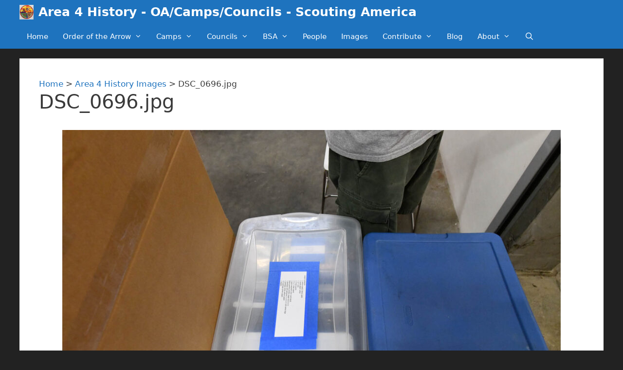

--- FILE ---
content_type: text/html; charset=UTF-8
request_url: https://area4history.com/images/dsc_0696-jpg/
body_size: 22821
content:
<!DOCTYPE html>
<html lang="en-US">
<head>
	<meta charset="UTF-8">
	<meta name='robots' content='index, follow, max-image-preview:large, max-snippet:-1, max-video-preview:-1' />
<meta name="viewport" content="width=device-width, initial-scale=1">
	<!-- This site is optimized with the Yoast SEO plugin v26.4 - https://yoast.com/wordpress/plugins/seo/ -->
	<title>DSC_0696.jpg - Area 4 History - OA/Camps/Councils - Scouting America</title>
	<link rel="canonical" href="https://area4history.com/images/dsc_0696-jpg/" />
	<meta property="og:locale" content="en_US" />
	<meta property="og:type" content="article" />
	<meta property="og:title" content="DSC_0696.jpg - Area 4 History - OA/Camps/Councils - Scouting America" />
	<meta property="og:description" content="Keywords: Copyright: This image is available for use under the Creative Commons &#8211; Attribute (CC-Attribute) License. Please credit the Area 4 History Project when using this media." />
	<meta property="og:url" content="https://area4history.com/images/dsc_0696-jpg/" />
	<meta property="og:site_name" content="Area 4 History - OA/Camps/Councils - Scouting America" />
	<meta property="article:modified_time" content="2025-12-02T03:06:11+00:00" />
	<meta property="og:image" content="https://area4history.com/images/dsc_0696-jpg" />
	<meta property="og:image:width" content="2000" />
	<meta property="og:image:height" content="1333" />
	<meta property="og:image:type" content="image/jpeg" />
	<meta name="twitter:card" content="summary_large_image" />
	<script type="application/ld+json" class="yoast-schema-graph">{"@context":"https://schema.org","@graph":[{"@type":"WebPage","@id":"https://area4history.com/images/dsc_0696-jpg/","url":"https://area4history.com/images/dsc_0696-jpg/","name":"DSC_0696.jpg - Area 4 History - OA/Camps/Councils - Scouting America","isPartOf":{"@id":"https://area4history.com/#website"},"primaryImageOfPage":{"@id":"https://area4history.com/images/dsc_0696-jpg/#primaryimage"},"image":{"@id":"https://area4history.com/images/dsc_0696-jpg/#primaryimage"},"thumbnailUrl":"https://area4history.com/wp-content/uploads/2022/09/dsc_0696.jpg","datePublished":"2022-09-19T20:03:11+00:00","dateModified":"2025-12-02T03:06:11+00:00","breadcrumb":{"@id":"https://area4history.com/images/dsc_0696-jpg/#breadcrumb"},"inLanguage":"en-US","potentialAction":[{"@type":"ReadAction","target":["https://area4history.com/images/dsc_0696-jpg/"]}]},{"@type":"ImageObject","inLanguage":"en-US","@id":"https://area4history.com/images/dsc_0696-jpg/#primaryimage","url":"https://area4history.com/wp-content/uploads/2022/09/dsc_0696.jpg","contentUrl":"https://area4history.com/wp-content/uploads/2022/09/dsc_0696.jpg","width":1600,"height":1067},{"@type":"BreadcrumbList","@id":"https://area4history.com/images/dsc_0696-jpg/#breadcrumb","itemListElement":[{"@type":"ListItem","position":1,"name":"Home","item":"https://area4history.com/"},{"@type":"ListItem","position":2,"name":"Area 4 History Images","item":"https://area4history.com/images/"},{"@type":"ListItem","position":3,"name":"DSC_0696.jpg"}]},{"@type":"WebSite","@id":"https://area4history.com/#website","url":"https://area4history.com/","name":"Area 4 History - OA/Camps/Councils - Scouting America","description":"Area 4 - Sunshine Area - Western Region BSA","publisher":{"@id":"https://area4history.com/#organization"},"potentialAction":[{"@type":"SearchAction","target":{"@type":"EntryPoint","urlTemplate":"https://area4history.com/?s={search_term_string}"},"query-input":{"@type":"PropertyValueSpecification","valueRequired":true,"valueName":"search_term_string"}}],"inLanguage":"en-US"},{"@type":"Organization","@id":"https://area4history.com/#organization","name":"Area 4 History - OA/Camps/Councils - Scouting America","url":"https://area4history.com/","logo":{"@type":"ImageObject","inLanguage":"en-US","@id":"https://area4history.com/#/schema/logo/image/","url":"https://area4history.com/wp-content/uploads/2017/05/1990w4b.jpg","contentUrl":"https://area4history.com/wp-content/uploads/2017/05/1990w4b.jpg","width":832,"height":853,"caption":"Area 4 History - OA/Camps/Councils - Scouting America"},"image":{"@id":"https://area4history.com/#/schema/logo/image/"}}]}</script>
	<!-- / Yoast SEO plugin. -->


<link rel='dns-prefetch' href='//secure.gravatar.com' />
<link rel='dns-prefetch' href='//stats.wp.com' />
<link rel='dns-prefetch' href='//v0.wordpress.com' />
<link rel='dns-prefetch' href='//widgets.wp.com' />
<link rel='dns-prefetch' href='//s0.wp.com' />
<link rel='dns-prefetch' href='//0.gravatar.com' />
<link rel='dns-prefetch' href='//1.gravatar.com' />
<link rel='dns-prefetch' href='//2.gravatar.com' />
<link rel='dns-prefetch' href='//jetpack.wordpress.com' />
<link rel='dns-prefetch' href='//public-api.wordpress.com' />
<link rel="alternate" type="application/rss+xml" title="Area 4 History - OA/Camps/Councils - Scouting America &raquo; Feed" href="https://area4history.com/feed/" />
<link rel="alternate" type="application/rss+xml" title="Area 4 History - OA/Camps/Councils - Scouting America &raquo; Comments Feed" href="https://area4history.com/comments/feed/" />
<link rel="alternate" type="application/rss+xml" title="Area 4 History - OA/Camps/Councils - Scouting America &raquo; DSC_0696.jpg Comments Feed" href="https://area4history.com/images/dsc_0696-jpg/feed/" />
<link rel="alternate" title="oEmbed (JSON)" type="application/json+oembed" href="https://area4history.com/wp-json/oembed/1.0/embed?url=https%3A%2F%2Farea4history.com%2Fimages%2Fdsc_0696-jpg%2F" />
<link rel="alternate" title="oEmbed (XML)" type="text/xml+oembed" href="https://area4history.com/wp-json/oembed/1.0/embed?url=https%3A%2F%2Farea4history.com%2Fimages%2Fdsc_0696-jpg%2F&#038;format=xml" />
<style id='wp-img-auto-sizes-contain-inline-css'>
img:is([sizes=auto i],[sizes^="auto," i]){contain-intrinsic-size:3000px 1500px}
/*# sourceURL=wp-img-auto-sizes-contain-inline-css */
</style>
<style id='wp-emoji-styles-inline-css'>

	img.wp-smiley, img.emoji {
		display: inline !important;
		border: none !important;
		box-shadow: none !important;
		height: 1em !important;
		width: 1em !important;
		margin: 0 0.07em !important;
		vertical-align: -0.1em !important;
		background: none !important;
		padding: 0 !important;
	}
/*# sourceURL=wp-emoji-styles-inline-css */
</style>
<style id='wp-block-library-inline-css'>
:root{--wp-block-synced-color:#7a00df;--wp-block-synced-color--rgb:122,0,223;--wp-bound-block-color:var(--wp-block-synced-color);--wp-editor-canvas-background:#ddd;--wp-admin-theme-color:#007cba;--wp-admin-theme-color--rgb:0,124,186;--wp-admin-theme-color-darker-10:#006ba1;--wp-admin-theme-color-darker-10--rgb:0,107,160.5;--wp-admin-theme-color-darker-20:#005a87;--wp-admin-theme-color-darker-20--rgb:0,90,135;--wp-admin-border-width-focus:2px}@media (min-resolution:192dpi){:root{--wp-admin-border-width-focus:1.5px}}.wp-element-button{cursor:pointer}:root .has-very-light-gray-background-color{background-color:#eee}:root .has-very-dark-gray-background-color{background-color:#313131}:root .has-very-light-gray-color{color:#eee}:root .has-very-dark-gray-color{color:#313131}:root .has-vivid-green-cyan-to-vivid-cyan-blue-gradient-background{background:linear-gradient(135deg,#00d084,#0693e3)}:root .has-purple-crush-gradient-background{background:linear-gradient(135deg,#34e2e4,#4721fb 50%,#ab1dfe)}:root .has-hazy-dawn-gradient-background{background:linear-gradient(135deg,#faaca8,#dad0ec)}:root .has-subdued-olive-gradient-background{background:linear-gradient(135deg,#fafae1,#67a671)}:root .has-atomic-cream-gradient-background{background:linear-gradient(135deg,#fdd79a,#004a59)}:root .has-nightshade-gradient-background{background:linear-gradient(135deg,#330968,#31cdcf)}:root .has-midnight-gradient-background{background:linear-gradient(135deg,#020381,#2874fc)}:root{--wp--preset--font-size--normal:16px;--wp--preset--font-size--huge:42px}.has-regular-font-size{font-size:1em}.has-larger-font-size{font-size:2.625em}.has-normal-font-size{font-size:var(--wp--preset--font-size--normal)}.has-huge-font-size{font-size:var(--wp--preset--font-size--huge)}.has-text-align-center{text-align:center}.has-text-align-left{text-align:left}.has-text-align-right{text-align:right}.has-fit-text{white-space:nowrap!important}#end-resizable-editor-section{display:none}.aligncenter{clear:both}.items-justified-left{justify-content:flex-start}.items-justified-center{justify-content:center}.items-justified-right{justify-content:flex-end}.items-justified-space-between{justify-content:space-between}.screen-reader-text{border:0;clip-path:inset(50%);height:1px;margin:-1px;overflow:hidden;padding:0;position:absolute;width:1px;word-wrap:normal!important}.screen-reader-text:focus{background-color:#ddd;clip-path:none;color:#444;display:block;font-size:1em;height:auto;left:5px;line-height:normal;padding:15px 23px 14px;text-decoration:none;top:5px;width:auto;z-index:100000}html :where(.has-border-color){border-style:solid}html :where([style*=border-top-color]){border-top-style:solid}html :where([style*=border-right-color]){border-right-style:solid}html :where([style*=border-bottom-color]){border-bottom-style:solid}html :where([style*=border-left-color]){border-left-style:solid}html :where([style*=border-width]){border-style:solid}html :where([style*=border-top-width]){border-top-style:solid}html :where([style*=border-right-width]){border-right-style:solid}html :where([style*=border-bottom-width]){border-bottom-style:solid}html :where([style*=border-left-width]){border-left-style:solid}html :where(img[class*=wp-image-]){height:auto;max-width:100%}:where(figure){margin:0 0 1em}html :where(.is-position-sticky){--wp-admin--admin-bar--position-offset:var(--wp-admin--admin-bar--height,0px)}@media screen and (max-width:600px){html :where(.is-position-sticky){--wp-admin--admin-bar--position-offset:0px}}

/*# sourceURL=wp-block-library-inline-css */
</style><style id='global-styles-inline-css'>
:root{--wp--preset--aspect-ratio--square: 1;--wp--preset--aspect-ratio--4-3: 4/3;--wp--preset--aspect-ratio--3-4: 3/4;--wp--preset--aspect-ratio--3-2: 3/2;--wp--preset--aspect-ratio--2-3: 2/3;--wp--preset--aspect-ratio--16-9: 16/9;--wp--preset--aspect-ratio--9-16: 9/16;--wp--preset--color--black: #000000;--wp--preset--color--cyan-bluish-gray: #abb8c3;--wp--preset--color--white: #ffffff;--wp--preset--color--pale-pink: #f78da7;--wp--preset--color--vivid-red: #cf2e2e;--wp--preset--color--luminous-vivid-orange: #ff6900;--wp--preset--color--luminous-vivid-amber: #fcb900;--wp--preset--color--light-green-cyan: #7bdcb5;--wp--preset--color--vivid-green-cyan: #00d084;--wp--preset--color--pale-cyan-blue: #8ed1fc;--wp--preset--color--vivid-cyan-blue: #0693e3;--wp--preset--color--vivid-purple: #9b51e0;--wp--preset--color--contrast: var(--contrast);--wp--preset--color--contrast-2: var(--contrast-2);--wp--preset--color--contrast-3: var(--contrast-3);--wp--preset--color--base: var(--base);--wp--preset--color--base-2: var(--base-2);--wp--preset--color--base-3: var(--base-3);--wp--preset--color--accent: var(--accent);--wp--preset--gradient--vivid-cyan-blue-to-vivid-purple: linear-gradient(135deg,rgb(6,147,227) 0%,rgb(155,81,224) 100%);--wp--preset--gradient--light-green-cyan-to-vivid-green-cyan: linear-gradient(135deg,rgb(122,220,180) 0%,rgb(0,208,130) 100%);--wp--preset--gradient--luminous-vivid-amber-to-luminous-vivid-orange: linear-gradient(135deg,rgb(252,185,0) 0%,rgb(255,105,0) 100%);--wp--preset--gradient--luminous-vivid-orange-to-vivid-red: linear-gradient(135deg,rgb(255,105,0) 0%,rgb(207,46,46) 100%);--wp--preset--gradient--very-light-gray-to-cyan-bluish-gray: linear-gradient(135deg,rgb(238,238,238) 0%,rgb(169,184,195) 100%);--wp--preset--gradient--cool-to-warm-spectrum: linear-gradient(135deg,rgb(74,234,220) 0%,rgb(151,120,209) 20%,rgb(207,42,186) 40%,rgb(238,44,130) 60%,rgb(251,105,98) 80%,rgb(254,248,76) 100%);--wp--preset--gradient--blush-light-purple: linear-gradient(135deg,rgb(255,206,236) 0%,rgb(152,150,240) 100%);--wp--preset--gradient--blush-bordeaux: linear-gradient(135deg,rgb(254,205,165) 0%,rgb(254,45,45) 50%,rgb(107,0,62) 100%);--wp--preset--gradient--luminous-dusk: linear-gradient(135deg,rgb(255,203,112) 0%,rgb(199,81,192) 50%,rgb(65,88,208) 100%);--wp--preset--gradient--pale-ocean: linear-gradient(135deg,rgb(255,245,203) 0%,rgb(182,227,212) 50%,rgb(51,167,181) 100%);--wp--preset--gradient--electric-grass: linear-gradient(135deg,rgb(202,248,128) 0%,rgb(113,206,126) 100%);--wp--preset--gradient--midnight: linear-gradient(135deg,rgb(2,3,129) 0%,rgb(40,116,252) 100%);--wp--preset--font-size--small: 13px;--wp--preset--font-size--medium: 20px;--wp--preset--font-size--large: 36px;--wp--preset--font-size--x-large: 42px;--wp--preset--spacing--20: 0.44rem;--wp--preset--spacing--30: 0.67rem;--wp--preset--spacing--40: 1rem;--wp--preset--spacing--50: 1.5rem;--wp--preset--spacing--60: 2.25rem;--wp--preset--spacing--70: 3.38rem;--wp--preset--spacing--80: 5.06rem;--wp--preset--shadow--natural: 6px 6px 9px rgba(0, 0, 0, 0.2);--wp--preset--shadow--deep: 12px 12px 50px rgba(0, 0, 0, 0.4);--wp--preset--shadow--sharp: 6px 6px 0px rgba(0, 0, 0, 0.2);--wp--preset--shadow--outlined: 6px 6px 0px -3px rgb(255, 255, 255), 6px 6px rgb(0, 0, 0);--wp--preset--shadow--crisp: 6px 6px 0px rgb(0, 0, 0);}:where(.is-layout-flex){gap: 0.5em;}:where(.is-layout-grid){gap: 0.5em;}body .is-layout-flex{display: flex;}.is-layout-flex{flex-wrap: wrap;align-items: center;}.is-layout-flex > :is(*, div){margin: 0;}body .is-layout-grid{display: grid;}.is-layout-grid > :is(*, div){margin: 0;}:where(.wp-block-columns.is-layout-flex){gap: 2em;}:where(.wp-block-columns.is-layout-grid){gap: 2em;}:where(.wp-block-post-template.is-layout-flex){gap: 1.25em;}:where(.wp-block-post-template.is-layout-grid){gap: 1.25em;}.has-black-color{color: var(--wp--preset--color--black) !important;}.has-cyan-bluish-gray-color{color: var(--wp--preset--color--cyan-bluish-gray) !important;}.has-white-color{color: var(--wp--preset--color--white) !important;}.has-pale-pink-color{color: var(--wp--preset--color--pale-pink) !important;}.has-vivid-red-color{color: var(--wp--preset--color--vivid-red) !important;}.has-luminous-vivid-orange-color{color: var(--wp--preset--color--luminous-vivid-orange) !important;}.has-luminous-vivid-amber-color{color: var(--wp--preset--color--luminous-vivid-amber) !important;}.has-light-green-cyan-color{color: var(--wp--preset--color--light-green-cyan) !important;}.has-vivid-green-cyan-color{color: var(--wp--preset--color--vivid-green-cyan) !important;}.has-pale-cyan-blue-color{color: var(--wp--preset--color--pale-cyan-blue) !important;}.has-vivid-cyan-blue-color{color: var(--wp--preset--color--vivid-cyan-blue) !important;}.has-vivid-purple-color{color: var(--wp--preset--color--vivid-purple) !important;}.has-black-background-color{background-color: var(--wp--preset--color--black) !important;}.has-cyan-bluish-gray-background-color{background-color: var(--wp--preset--color--cyan-bluish-gray) !important;}.has-white-background-color{background-color: var(--wp--preset--color--white) !important;}.has-pale-pink-background-color{background-color: var(--wp--preset--color--pale-pink) !important;}.has-vivid-red-background-color{background-color: var(--wp--preset--color--vivid-red) !important;}.has-luminous-vivid-orange-background-color{background-color: var(--wp--preset--color--luminous-vivid-orange) !important;}.has-luminous-vivid-amber-background-color{background-color: var(--wp--preset--color--luminous-vivid-amber) !important;}.has-light-green-cyan-background-color{background-color: var(--wp--preset--color--light-green-cyan) !important;}.has-vivid-green-cyan-background-color{background-color: var(--wp--preset--color--vivid-green-cyan) !important;}.has-pale-cyan-blue-background-color{background-color: var(--wp--preset--color--pale-cyan-blue) !important;}.has-vivid-cyan-blue-background-color{background-color: var(--wp--preset--color--vivid-cyan-blue) !important;}.has-vivid-purple-background-color{background-color: var(--wp--preset--color--vivid-purple) !important;}.has-black-border-color{border-color: var(--wp--preset--color--black) !important;}.has-cyan-bluish-gray-border-color{border-color: var(--wp--preset--color--cyan-bluish-gray) !important;}.has-white-border-color{border-color: var(--wp--preset--color--white) !important;}.has-pale-pink-border-color{border-color: var(--wp--preset--color--pale-pink) !important;}.has-vivid-red-border-color{border-color: var(--wp--preset--color--vivid-red) !important;}.has-luminous-vivid-orange-border-color{border-color: var(--wp--preset--color--luminous-vivid-orange) !important;}.has-luminous-vivid-amber-border-color{border-color: var(--wp--preset--color--luminous-vivid-amber) !important;}.has-light-green-cyan-border-color{border-color: var(--wp--preset--color--light-green-cyan) !important;}.has-vivid-green-cyan-border-color{border-color: var(--wp--preset--color--vivid-green-cyan) !important;}.has-pale-cyan-blue-border-color{border-color: var(--wp--preset--color--pale-cyan-blue) !important;}.has-vivid-cyan-blue-border-color{border-color: var(--wp--preset--color--vivid-cyan-blue) !important;}.has-vivid-purple-border-color{border-color: var(--wp--preset--color--vivid-purple) !important;}.has-vivid-cyan-blue-to-vivid-purple-gradient-background{background: var(--wp--preset--gradient--vivid-cyan-blue-to-vivid-purple) !important;}.has-light-green-cyan-to-vivid-green-cyan-gradient-background{background: var(--wp--preset--gradient--light-green-cyan-to-vivid-green-cyan) !important;}.has-luminous-vivid-amber-to-luminous-vivid-orange-gradient-background{background: var(--wp--preset--gradient--luminous-vivid-amber-to-luminous-vivid-orange) !important;}.has-luminous-vivid-orange-to-vivid-red-gradient-background{background: var(--wp--preset--gradient--luminous-vivid-orange-to-vivid-red) !important;}.has-very-light-gray-to-cyan-bluish-gray-gradient-background{background: var(--wp--preset--gradient--very-light-gray-to-cyan-bluish-gray) !important;}.has-cool-to-warm-spectrum-gradient-background{background: var(--wp--preset--gradient--cool-to-warm-spectrum) !important;}.has-blush-light-purple-gradient-background{background: var(--wp--preset--gradient--blush-light-purple) !important;}.has-blush-bordeaux-gradient-background{background: var(--wp--preset--gradient--blush-bordeaux) !important;}.has-luminous-dusk-gradient-background{background: var(--wp--preset--gradient--luminous-dusk) !important;}.has-pale-ocean-gradient-background{background: var(--wp--preset--gradient--pale-ocean) !important;}.has-electric-grass-gradient-background{background: var(--wp--preset--gradient--electric-grass) !important;}.has-midnight-gradient-background{background: var(--wp--preset--gradient--midnight) !important;}.has-small-font-size{font-size: var(--wp--preset--font-size--small) !important;}.has-medium-font-size{font-size: var(--wp--preset--font-size--medium) !important;}.has-large-font-size{font-size: var(--wp--preset--font-size--large) !important;}.has-x-large-font-size{font-size: var(--wp--preset--font-size--x-large) !important;}
/*# sourceURL=global-styles-inline-css */
</style>

<style id='classic-theme-styles-inline-css'>
/*! This file is auto-generated */
.wp-block-button__link{color:#fff;background-color:#32373c;border-radius:9999px;box-shadow:none;text-decoration:none;padding:calc(.667em + 2px) calc(1.333em + 2px);font-size:1.125em}.wp-block-file__button{background:#32373c;color:#fff;text-decoration:none}
/*# sourceURL=/wp-includes/css/classic-themes.min.css */
</style>
<link rel='stylesheet' id='contact-form-7-css' href='https://area4history.com/wp-content/plugins/contact-form-7/includes/css/styles.css?ver=6.1.3' media='all' />
<link rel='stylesheet' id='leaflet-css-css' href='https://area4history.com/wp-content/plugins/meow-lightbox/app/style.min.css?ver=1763600022' media='all' />
<link rel='stylesheet' id='generate-style-grid-css' href='https://area4history.com/wp-content/themes/generatepress/assets/css/unsemantic-grid.min.css?ver=3.6.0' media='all' />
<link rel='stylesheet' id='generate-style-css' href='https://area4history.com/wp-content/themes/generatepress/assets/css/style.min.css?ver=3.6.0' media='all' />
<style id='generate-style-inline-css'>
body{background-color:var(--contrast);color:#3a3a3a;}a{color:#1e73be;}a:hover, a:focus, a:active{color:#000000;}body .grid-container{max-width:1200px;}.wp-block-group__inner-container{max-width:1200px;margin-left:auto;margin-right:auto;}.navigation-search{position:absolute;left:-99999px;pointer-events:none;visibility:hidden;z-index:20;width:100%;top:0;transition:opacity 100ms ease-in-out;opacity:0;}.navigation-search.nav-search-active{left:0;right:0;pointer-events:auto;visibility:visible;opacity:1;}.navigation-search input[type="search"]{outline:0;border:0;vertical-align:bottom;line-height:1;opacity:0.9;width:100%;z-index:20;border-radius:0;-webkit-appearance:none;height:60px;}.navigation-search input::-ms-clear{display:none;width:0;height:0;}.navigation-search input::-ms-reveal{display:none;width:0;height:0;}.navigation-search input::-webkit-search-decoration, .navigation-search input::-webkit-search-cancel-button, .navigation-search input::-webkit-search-results-button, .navigation-search input::-webkit-search-results-decoration{display:none;}.main-navigation li.search-item{z-index:21;}li.search-item.active{transition:opacity 100ms ease-in-out;}.nav-left-sidebar .main-navigation li.search-item.active,.nav-right-sidebar .main-navigation li.search-item.active{width:auto;display:inline-block;float:right;}.gen-sidebar-nav .navigation-search{top:auto;bottom:0;}:root{--contrast:#222222;--contrast-2:#575760;--contrast-3:#b2b2be;--base:#f0f0f0;--base-2:#f7f8f9;--base-3:#ffffff;--accent:#1e73be;}:root .has-contrast-color{color:var(--contrast);}:root .has-contrast-background-color{background-color:var(--contrast);}:root .has-contrast-2-color{color:var(--contrast-2);}:root .has-contrast-2-background-color{background-color:var(--contrast-2);}:root .has-contrast-3-color{color:var(--contrast-3);}:root .has-contrast-3-background-color{background-color:var(--contrast-3);}:root .has-base-color{color:var(--base);}:root .has-base-background-color{background-color:var(--base);}:root .has-base-2-color{color:var(--base-2);}:root .has-base-2-background-color{background-color:var(--base-2);}:root .has-base-3-color{color:var(--base-3);}:root .has-base-3-background-color{background-color:var(--base-3);}:root .has-accent-color{color:var(--accent);}:root .has-accent-background-color{background-color:var(--accent);}body, button, input, select, textarea{font-family:-apple-system, system-ui, BlinkMacSystemFont, "Segoe UI", Helvetica, Arial, sans-serif, "Apple Color Emoji", "Segoe UI Emoji", "Segoe UI Symbol";}body{line-height:1.5;}.entry-content > [class*="wp-block-"]:not(:last-child):not(.wp-block-heading){margin-bottom:1.5em;}.main-navigation .main-nav ul ul li a{font-size:14px;}.sidebar .widget, .footer-widgets .widget{font-size:17px;}h1{font-weight:300;font-size:40px;}h2{font-weight:300;font-size:30px;}h3{font-size:20px;}h4{font-size:inherit;}h5{font-size:inherit;}@media (max-width:768px){.main-title{font-size:20px;}h1{font-size:30px;}h2{font-size:25px;}}.top-bar{background-color:#636363;color:#ffffff;}.top-bar a{color:#ffffff;}.top-bar a:hover{color:#303030;}.site-header{background-color:#ffffff;color:#3a3a3a;}.site-header a{color:#3a3a3a;}.main-title a,.main-title a:hover{color:#ffffff;}.site-description{color:#757575;}.main-navigation,.main-navigation ul ul{background-color:#1e73be;}.main-navigation .main-nav ul li a, .main-navigation .menu-toggle, .main-navigation .menu-bar-items{color:#ffffff;}.main-navigation .main-nav ul li:not([class*="current-menu-"]):hover > a, .main-navigation .main-nav ul li:not([class*="current-menu-"]):focus > a, .main-navigation .main-nav ul li.sfHover:not([class*="current-menu-"]) > a, .main-navigation .menu-bar-item:hover > a, .main-navigation .menu-bar-item.sfHover > a{color:#ffffff;background-color:#3f3f3f;}button.menu-toggle:hover,button.menu-toggle:focus,.main-navigation .mobile-bar-items a,.main-navigation .mobile-bar-items a:hover,.main-navigation .mobile-bar-items a:focus{color:#ffffff;}.main-navigation .main-nav ul li[class*="current-menu-"] > a{color:#ffffff;background-color:#3f3f3f;}.navigation-search input[type="search"],.navigation-search input[type="search"]:active, .navigation-search input[type="search"]:focus, .main-navigation .main-nav ul li.search-item.active > a, .main-navigation .menu-bar-items .search-item.active > a{color:#ffffff;background-color:#3f3f3f;}.main-navigation ul ul{background-color:#3f3f3f;}.main-navigation .main-nav ul ul li a{color:#ffffff;}.main-navigation .main-nav ul ul li:not([class*="current-menu-"]):hover > a,.main-navigation .main-nav ul ul li:not([class*="current-menu-"]):focus > a, .main-navigation .main-nav ul ul li.sfHover:not([class*="current-menu-"]) > a{color:#ffffff;background-color:#4f4f4f;}.main-navigation .main-nav ul ul li[class*="current-menu-"] > a{color:#ffffff;background-color:#4f4f4f;}.separate-containers .inside-article, .separate-containers .comments-area, .separate-containers .page-header, .one-container .container, .separate-containers .paging-navigation, .inside-page-header{background-color:#ffffff;}.entry-meta{color:#595959;}.entry-meta a{color:#595959;}.entry-meta a:hover{color:#1e73be;}.sidebar .widget{background-color:#ffffff;}.sidebar .widget .widget-title{color:#000000;}.footer-widgets{background-color:#ffffff;}.footer-widgets .widget-title{color:#000000;}.site-info{color:#ffffff;background-color:#1e73be;}.site-info a{color:#ffffff;}.site-info a:hover{color:#606060;}.footer-bar .widget_nav_menu .current-menu-item a{color:#606060;}input[type="text"],input[type="email"],input[type="url"],input[type="password"],input[type="search"],input[type="tel"],input[type="number"],textarea,select{color:#666666;background-color:#fafafa;border-color:#cccccc;}input[type="text"]:focus,input[type="email"]:focus,input[type="url"]:focus,input[type="password"]:focus,input[type="search"]:focus,input[type="tel"]:focus,input[type="number"]:focus,textarea:focus,select:focus{color:#666666;background-color:#ffffff;border-color:#bfbfbf;}button,html input[type="button"],input[type="reset"],input[type="submit"],a.button,a.wp-block-button__link:not(.has-background){color:#ffffff;background-color:#666666;}button:hover,html input[type="button"]:hover,input[type="reset"]:hover,input[type="submit"]:hover,a.button:hover,button:focus,html input[type="button"]:focus,input[type="reset"]:focus,input[type="submit"]:focus,a.button:focus,a.wp-block-button__link:not(.has-background):active,a.wp-block-button__link:not(.has-background):focus,a.wp-block-button__link:not(.has-background):hover{color:#ffffff;background-color:#3f3f3f;}a.generate-back-to-top{background-color:rgba( 0,0,0,0.4 );color:#ffffff;}a.generate-back-to-top:hover,a.generate-back-to-top:focus{background-color:rgba( 0,0,0,0.6 );color:#ffffff;}:root{--gp-search-modal-bg-color:var(--base-3);--gp-search-modal-text-color:var(--contrast);--gp-search-modal-overlay-bg-color:rgba(0,0,0,0.2);}@media (max-width: 768px){.main-navigation .menu-bar-item:hover > a, .main-navigation .menu-bar-item.sfHover > a{background:none;color:#ffffff;}}.inside-top-bar{padding:10px;}.site-main .wp-block-group__inner-container{padding:40px;}.entry-content .alignwide, body:not(.no-sidebar) .entry-content .alignfull{margin-left:-40px;width:calc(100% + 80px);max-width:calc(100% + 80px);}.main-navigation .main-nav ul li a,.menu-toggle,.main-navigation .mobile-bar-items a{padding-left:15px;padding-right:15px;line-height:50px;}.main-navigation .main-nav ul ul li a{padding:10px 15px 10px 15px;}.main-navigation ul ul{width:250px;}.navigation-search input[type="search"]{height:50px;}.rtl .menu-item-has-children .dropdown-menu-toggle{padding-left:15px;}.menu-item-has-children .dropdown-menu-toggle{padding-right:15px;}.rtl .main-navigation .main-nav ul li.menu-item-has-children > a{padding-right:15px;}.site-info{padding:20px;}@media (max-width:768px){.separate-containers .inside-article, .separate-containers .comments-area, .separate-containers .page-header, .separate-containers .paging-navigation, .one-container .site-content, .inside-page-header{padding:30px;}.site-main .wp-block-group__inner-container{padding:30px;}.site-info{padding-right:10px;padding-left:10px;}.entry-content .alignwide, body:not(.no-sidebar) .entry-content .alignfull{margin-left:-30px;width:calc(100% + 60px);max-width:calc(100% + 60px);}}.one-container .sidebar .widget{padding:0px;}@media (max-width: 768px){.main-navigation .menu-toggle,.main-navigation .mobile-bar-items,.sidebar-nav-mobile:not(#sticky-placeholder){display:block;}.main-navigation ul,.gen-sidebar-nav{display:none;}[class*="nav-float-"] .site-header .inside-header > *{float:none;clear:both;}}
.dynamic-author-image-rounded{border-radius:100%;}.dynamic-featured-image, .dynamic-author-image{vertical-align:middle;}.one-container.blog .dynamic-content-template:not(:last-child), .one-container.archive .dynamic-content-template:not(:last-child){padding-bottom:0px;}.dynamic-entry-excerpt > p:last-child{margin-bottom:0px;}
/*# sourceURL=generate-style-inline-css */
</style>
<link rel='stylesheet' id='generate-mobile-style-css' href='https://area4history.com/wp-content/themes/generatepress/assets/css/mobile.min.css?ver=3.6.0' media='all' />
<link rel='stylesheet' id='generate-font-icons-css' href='https://area4history.com/wp-content/themes/generatepress/assets/css/components/font-icons.min.css?ver=3.6.0' media='all' />
<link rel='stylesheet' id='font-awesome-css' href='https://area4history.com/wp-content/themes/generatepress/assets/css/components/font-awesome.min.css?ver=4.7' media='all' />
<link rel='stylesheet' id='generate-child-css' href='https://area4history.com/wp-content/themes/generatepress-child/style.css?ver=1621815595' media='all' />
<link rel='stylesheet' id='jetpack_likes-css' href='https://area4history.com/wp-content/plugins/jetpack/modules/likes/style.css?ver=15.2' media='all' />
<link rel='stylesheet' id='tablepress-default-css' href='https://area4history.com/wp-content/plugins/tablepress/css/build/default.css?ver=3.2.5' media='all' />
<style id='generateblocks-inline-css'>
:root{--gb-container-width:1200px;}.gb-container .wp-block-image img{vertical-align:middle;}.gb-grid-wrapper .wp-block-image{margin-bottom:0;}.gb-highlight{background:none;}.gb-shape{line-height:0;}
/*# sourceURL=generateblocks-inline-css */
</style>
<link rel='stylesheet' id='generate-navigation-branding-css' href='https://area4history.com/wp-content/plugins/gp-premium/menu-plus/functions/css/navigation-branding.min.css?ver=2.5.5' media='all' />
<style id='generate-navigation-branding-inline-css'>
.navigation-branding .main-title{font-size:25px;font-weight:bold;}.navigation-branding img, .site-logo.mobile-header-logo img{height:50px;width:auto;}.navigation-branding .main-title{line-height:50px;}@media (max-width: 1210px){#site-navigation .navigation-branding, #sticky-navigation .navigation-branding{margin-left:10px;}}@media (max-width: 768px){.main-navigation:not(.slideout-navigation) .main-nav{-ms-flex:0 0 100%;flex:0 0 100%;}.main-navigation:not(.slideout-navigation) .inside-navigation{-ms-flex-wrap:wrap;flex-wrap:wrap;display:-webkit-box;display:-ms-flexbox;display:flex;}.nav-aligned-center .navigation-branding, .nav-aligned-left .navigation-branding{margin-right:auto;}.nav-aligned-center  .main-navigation.has-branding:not(.slideout-navigation) .inside-navigation .main-nav,.nav-aligned-center  .main-navigation.has-sticky-branding.navigation-stick .inside-navigation .main-nav,.nav-aligned-left  .main-navigation.has-branding:not(.slideout-navigation) .inside-navigation .main-nav,.nav-aligned-left  .main-navigation.has-sticky-branding.navigation-stick .inside-navigation .main-nav{margin-right:0px;}}
/*# sourceURL=generate-navigation-branding-inline-css */
</style>
<script src="https://area4history.com/wp-includes/js/dist/hooks.min.js?ver=dd5603f07f9220ed27f1" id="wp-hooks-js"></script>
<script src="https://area4history.com/wp-includes/js/dist/i18n.min.js?ver=c26c3dc7bed366793375" id="wp-i18n-js"></script>
<script id="wp-i18n-js-after">
wp.i18n.setLocaleData( { 'text direction\u0004ltr': [ 'ltr' ] } );
//# sourceURL=wp-i18n-js-after
</script>
<script id="mwl-build-js-js-extra">
var mwl_settings = {"api_url":"https://area4history.com/wp-json/meow-lightbox/v1/","rest_nonce":"f3005b0deb","plugin_url":"https://area4history.com/wp-content/plugins/meow-lightbox/classes/","settings":{"rtf_slider_fix":false,"engine":"default","backdrop_opacity":85,"backdrop_theme":"dark","glass_theme":"dark","orientation":"auto","selector":".entry-content, .gallery, .mgl-gallery, .wp-block-gallery,  .wp-block-image","selector_ahead":false,"deep_linking":false,"deep_linking_slug":"mwl","social_sharing":false,"social_sharing_facebook":true,"social_sharing_twitter":true,"social_sharing_pinterest":true,"separate_galleries":false,"disable_arrows_on_mobile":false,"animation_toggle":"none","animation_speed":"normal","low_res_placeholder":false,"wordpress_big_image":false,"right_click_protection":true,"magnification":true,"full_screen":true,"anti_selector":".blog, .archive, .emoji, .attachment-post-image, .no-lightbox","preloading":false,"download_link":false,"caption_source":"caption","caption_ellipsis":true,"exif":{"title":"1","caption":"1","camera":"","lens":"","date":"","date_timezone":false,"shutter_speed":"","aperture":"","focal_length":"","iso":"","keywords":false},"slideshow":{"enabled":false,"timer":"3000"},"map":{"enabled":false}}};
//# sourceURL=mwl-build-js-js-extra
</script>
<script src="https://area4history.com/wp-content/plugins/meow-lightbox/app/lightbox.js?ver=1763600022" id="mwl-build-js-js"></script>
<script src="https://area4history.com/wp-includes/js/jquery/jquery.min.js?ver=3.7.1" id="jquery-core-js"></script>
<script src="https://area4history.com/wp-includes/js/jquery/jquery-migrate.min.js?ver=3.4.1" id="jquery-migrate-js"></script>
<link rel="https://api.w.org/" href="https://area4history.com/wp-json/" /><link rel="alternate" title="JSON" type="application/json" href="https://area4history.com/wp-json/wp/v2/media/15332" /><link rel="EditURI" type="application/rsd+xml" title="RSD" href="https://area4history.com/xmlrpc.php?rsd" />
<meta name="generator" content="WordPress 6.9" />
<link rel='shortlink' href='https://wp.me/a4iS6J-3Zi' />
	<style>img#wpstats{display:none}</style>
		<meta name="pinterest" content="nopin" /><style type="text/css">.blue-message {
    background-color: #3399ff;
    color: #ffffff;
    text-shadow: none;
    font-size: 16px;
    line-height: 24px;
    padding: 10px;
    padding-top: 10px;
    padding-right: 10px;
    padding-bottom: 10px;
    padding-left: 10px;
}.green-message {
    background-color: #8cc14c;
    color: #ffffff;
    text-shadow: none;
    font-size: 16px;
    line-height: 24px;
    padding: 10px;
    padding-top: 10px;
    padding-right: 10px;
    padding-bottom: 10px;
    padding-left: 10px;
}.orange-message {
    background-color: #faa732;
    color: #ffffff;
    text-shadow: none;
    font-size: 16px;
    line-height: 24px;
    padding: 10px;
    padding-top: 10px;
    padding-right: 10px;
    padding-bottom: 10px;
    padding-left: 10px;
}.red-message {
    background-color: #da4d31;
    color: #ffffff;
    text-shadow: none;
    font-size: 16px;
    line-height: 24px;
    padding: 10px;
    padding-top: 10px;
    padding-right: 10px;
    padding-bottom: 10px;
    padding-left: 10px;
}.grey-message {
    background-color: #53555c;
    color: #ffffff;
    text-shadow: none;
    font-size: 16px;
    line-height: 24px;
    padding: 10px;
    padding-top: 10px;
    padding-right: 10px;
    padding-bottom: 10px;
    padding-left: 10px;
}.left-block {
    background: radial-gradient(ellipse at center center, #ffffff 0%, #f2f2f2 100%);
    color: #8b8e97;
    padding: 10px;
    padding-top: 10px;
    padding-right: 10px;
    padding-bottom: 10px;
    padding-left: 10px;
    margin: 10px;
    margin-top: 10px;
    margin-right: 10px;
    margin-bottom: 10px;
    margin-left: 10px;
    float: left;
}.right-block {
    background: radial-gradient(ellipse at center center, #ffffff 0%, #f2f2f2 100%);
    color: #8b8e97;
    padding: 10px;
    padding-top: 10px;
    padding-right: 10px;
    padding-bottom: 10px;
    padding-left: 10px;
    margin: 10px;
    margin-top: 10px;
    margin-right: 10px;
    margin-bottom: 10px;
    margin-left: 10px;
    float: right;
}.blockquotes {
    background-color: none;
    border-left: 5px solid #f1f1f1;
    color: #8B8E97;
    font-size: 16px;
    font-style: italic;
    line-height: 22px;
    padding-left: 15px;
    padding: 10px;
    padding-top: 10px;
    padding-right: 10px;
    padding-bottom: 10px;
    width: 60%;
    float: left;
}</style><style type="text/css">.saboxplugin-wrap{-webkit-box-sizing:border-box;-moz-box-sizing:border-box;-ms-box-sizing:border-box;box-sizing:border-box;border:1px solid #eee;width:100%;clear:both;display:block;overflow:hidden;word-wrap:break-word;position:relative}.saboxplugin-wrap .saboxplugin-gravatar{float:left;padding:0 20px 20px 20px}.saboxplugin-wrap .saboxplugin-gravatar img{max-width:100px;height:auto;border-radius:0;}.saboxplugin-wrap .saboxplugin-authorname{font-size:18px;line-height:1;margin:20px 0 0 20px;display:block}.saboxplugin-wrap .saboxplugin-authorname a{text-decoration:none}.saboxplugin-wrap .saboxplugin-authorname a:focus{outline:0}.saboxplugin-wrap .saboxplugin-desc{display:block;margin:5px 20px}.saboxplugin-wrap .saboxplugin-desc a{text-decoration:underline}.saboxplugin-wrap .saboxplugin-desc p{margin:5px 0 12px}.saboxplugin-wrap .saboxplugin-web{margin:0 20px 15px;text-align:left}.saboxplugin-wrap .sab-web-position{text-align:right}.saboxplugin-wrap .saboxplugin-web a{color:#ccc;text-decoration:none}.saboxplugin-wrap .saboxplugin-socials{position:relative;display:block;background:#fcfcfc;padding:5px;border-top:1px solid #eee}.saboxplugin-wrap .saboxplugin-socials a svg{width:20px;height:20px}.saboxplugin-wrap .saboxplugin-socials a svg .st2{fill:#fff; transform-origin:center center;}.saboxplugin-wrap .saboxplugin-socials a svg .st1{fill:rgba(0,0,0,.3)}.saboxplugin-wrap .saboxplugin-socials a:hover{opacity:.8;-webkit-transition:opacity .4s;-moz-transition:opacity .4s;-o-transition:opacity .4s;transition:opacity .4s;box-shadow:none!important;-webkit-box-shadow:none!important}.saboxplugin-wrap .saboxplugin-socials .saboxplugin-icon-color{box-shadow:none;padding:0;border:0;-webkit-transition:opacity .4s;-moz-transition:opacity .4s;-o-transition:opacity .4s;transition:opacity .4s;display:inline-block;color:#fff;font-size:0;text-decoration:inherit;margin:5px;-webkit-border-radius:0;-moz-border-radius:0;-ms-border-radius:0;-o-border-radius:0;border-radius:0;overflow:hidden}.saboxplugin-wrap .saboxplugin-socials .saboxplugin-icon-grey{text-decoration:inherit;box-shadow:none;position:relative;display:-moz-inline-stack;display:inline-block;vertical-align:middle;zoom:1;margin:10px 5px;color:#444;fill:#444}.clearfix:after,.clearfix:before{content:' ';display:table;line-height:0;clear:both}.ie7 .clearfix{zoom:1}.saboxplugin-socials.sabox-colored .saboxplugin-icon-color .sab-twitch{border-color:#38245c}.saboxplugin-socials.sabox-colored .saboxplugin-icon-color .sab-behance{border-color:#003eb0}.saboxplugin-socials.sabox-colored .saboxplugin-icon-color .sab-deviantart{border-color:#036824}.saboxplugin-socials.sabox-colored .saboxplugin-icon-color .sab-digg{border-color:#00327c}.saboxplugin-socials.sabox-colored .saboxplugin-icon-color .sab-dribbble{border-color:#ba1655}.saboxplugin-socials.sabox-colored .saboxplugin-icon-color .sab-facebook{border-color:#1e2e4f}.saboxplugin-socials.sabox-colored .saboxplugin-icon-color .sab-flickr{border-color:#003576}.saboxplugin-socials.sabox-colored .saboxplugin-icon-color .sab-github{border-color:#264874}.saboxplugin-socials.sabox-colored .saboxplugin-icon-color .sab-google{border-color:#0b51c5}.saboxplugin-socials.sabox-colored .saboxplugin-icon-color .sab-html5{border-color:#902e13}.saboxplugin-socials.sabox-colored .saboxplugin-icon-color .sab-instagram{border-color:#1630aa}.saboxplugin-socials.sabox-colored .saboxplugin-icon-color .sab-linkedin{border-color:#00344f}.saboxplugin-socials.sabox-colored .saboxplugin-icon-color .sab-pinterest{border-color:#5b040e}.saboxplugin-socials.sabox-colored .saboxplugin-icon-color .sab-reddit{border-color:#992900}.saboxplugin-socials.sabox-colored .saboxplugin-icon-color .sab-rss{border-color:#a43b0a}.saboxplugin-socials.sabox-colored .saboxplugin-icon-color .sab-sharethis{border-color:#5d8420}.saboxplugin-socials.sabox-colored .saboxplugin-icon-color .sab-soundcloud{border-color:#995200}.saboxplugin-socials.sabox-colored .saboxplugin-icon-color .sab-spotify{border-color:#0f612c}.saboxplugin-socials.sabox-colored .saboxplugin-icon-color .sab-stackoverflow{border-color:#a95009}.saboxplugin-socials.sabox-colored .saboxplugin-icon-color .sab-steam{border-color:#006388}.saboxplugin-socials.sabox-colored .saboxplugin-icon-color .sab-user_email{border-color:#b84e05}.saboxplugin-socials.sabox-colored .saboxplugin-icon-color .sab-tumblr{border-color:#10151b}.saboxplugin-socials.sabox-colored .saboxplugin-icon-color .sab-twitter{border-color:#0967a0}.saboxplugin-socials.sabox-colored .saboxplugin-icon-color .sab-vimeo{border-color:#0d7091}.saboxplugin-socials.sabox-colored .saboxplugin-icon-color .sab-windows{border-color:#003f71}.saboxplugin-socials.sabox-colored .saboxplugin-icon-color .sab-whatsapp{border-color:#003f71}.saboxplugin-socials.sabox-colored .saboxplugin-icon-color .sab-wordpress{border-color:#0f3647}.saboxplugin-socials.sabox-colored .saboxplugin-icon-color .sab-yahoo{border-color:#14002d}.saboxplugin-socials.sabox-colored .saboxplugin-icon-color .sab-youtube{border-color:#900}.saboxplugin-socials.sabox-colored .saboxplugin-icon-color .sab-xing{border-color:#000202}.saboxplugin-socials.sabox-colored .saboxplugin-icon-color .sab-mixcloud{border-color:#2475a0}.saboxplugin-socials.sabox-colored .saboxplugin-icon-color .sab-vk{border-color:#243549}.saboxplugin-socials.sabox-colored .saboxplugin-icon-color .sab-medium{border-color:#00452c}.saboxplugin-socials.sabox-colored .saboxplugin-icon-color .sab-quora{border-color:#420e00}.saboxplugin-socials.sabox-colored .saboxplugin-icon-color .sab-meetup{border-color:#9b181c}.saboxplugin-socials.sabox-colored .saboxplugin-icon-color .sab-goodreads{border-color:#000}.saboxplugin-socials.sabox-colored .saboxplugin-icon-color .sab-snapchat{border-color:#999700}.saboxplugin-socials.sabox-colored .saboxplugin-icon-color .sab-500px{border-color:#00557f}.saboxplugin-socials.sabox-colored .saboxplugin-icon-color .sab-mastodont{border-color:#185886}.sabox-plus-item{margin-bottom:20px}@media screen and (max-width:480px){.saboxplugin-wrap{text-align:center}.saboxplugin-wrap .saboxplugin-gravatar{float:none;padding:20px 0;text-align:center;margin:0 auto;display:block}.saboxplugin-wrap .saboxplugin-gravatar img{float:none;display:inline-block;display:-moz-inline-stack;vertical-align:middle;zoom:1}.saboxplugin-wrap .saboxplugin-desc{margin:0 10px 20px;text-align:center}.saboxplugin-wrap .saboxplugin-authorname{text-align:center;margin:10px 0 20px}}body .saboxplugin-authorname a,body .saboxplugin-authorname a:hover{box-shadow:none;-webkit-box-shadow:none}a.sab-profile-edit{font-size:16px!important;line-height:1!important}.sab-edit-settings a,a.sab-profile-edit{color:#0073aa!important;box-shadow:none!important;-webkit-box-shadow:none!important}.sab-edit-settings{margin-right:15px;position:absolute;right:0;z-index:2;bottom:10px;line-height:20px}.sab-edit-settings i{margin-left:5px}.saboxplugin-socials{line-height:1!important}.rtl .saboxplugin-wrap .saboxplugin-gravatar{float:right}.rtl .saboxplugin-wrap .saboxplugin-authorname{display:flex;align-items:center}.rtl .saboxplugin-wrap .saboxplugin-authorname .sab-profile-edit{margin-right:10px}.rtl .sab-edit-settings{right:auto;left:0}img.sab-custom-avatar{max-width:75px;}.saboxplugin-wrap {margin-top:0px; margin-bottom:0px; padding: 0px 0px }.saboxplugin-wrap .saboxplugin-authorname {font-size:18px; line-height:25px;}.saboxplugin-wrap .saboxplugin-desc p, .saboxplugin-wrap .saboxplugin-desc {font-size:14px !important; line-height:21px !important;}.saboxplugin-wrap .saboxplugin-web {font-size:14px;}.saboxplugin-wrap .saboxplugin-socials a svg {width:18px;height:18px;}</style><link rel="icon" href="https://area4history.com/wp-content/uploads/2024/10/cropped-favicon-32x32.jpg" sizes="32x32" />
<link rel="icon" href="https://area4history.com/wp-content/uploads/2024/10/cropped-favicon-192x192.jpg" sizes="192x192" />
<link rel="apple-touch-icon" href="https://area4history.com/wp-content/uploads/2024/10/cropped-favicon-180x180.jpg" />
<meta name="msapplication-TileImage" content="https://area4history.com/wp-content/uploads/2024/10/cropped-favicon-270x270.jpg" />
		<style id="wp-custom-css">
			right-column {
	
	margin: 25px;
	padding: 25px;
	border: 1px solid black;
	
}		</style>
		
    <!-- BEGIN - Make Tables Responsive -->
    <style type="text/css">
        
    /* Multi-row tables */
    @media (max-width: 650px) {

        .mtr-table tbody,
        .mtr-table {
        	width: 100% !important;
            display: table !important;
        }

        .mtr-table tr,
        .mtr-table .mtr-th-tag,
        .mtr-table .mtr-td-tag {
        	display: block !important;
            clear: both !important;
            height: auto !important;
        }

        .mtr-table .mtr-td-tag,
        .mtr-table .mtr-th-tag {
        	text-align: right !important;
            width: auto !important;
            box-sizing: border-box !important;
            overflow: auto !important;
        }
    
            .mtr-table .mtr-cell-content {
            	text-align: right !important;
            }
            
        .mtr-table tbody,
        .mtr-table tr,
        .mtr-table {
        	border: none !important;
            padding: 0 !important;
        }

        .mtr-table .mtr-td-tag,
        .mtr-table .mtr-th-tag {
        	border: none;
        }

        .mtr-table tr:nth-child(even) .mtr-td-tag,
        .mtr-table tr:nth-child(even) .mtr-th-tag {
            border-bottom: 1px solid #dddddd !important;
            border-left: 1px solid #dddddd !important;
            border-right: 1px solid #dddddd !important;
            border-top: none !important;
        }

        .mtr-table tr:nth-child(odd) .mtr-td-tag,
        .mtr-table tr:nth-child(odd) .mtr-th-tag {
            border-bottom: 1px solid #bbbbbb !important;
            border-left: 1px solid #bbbbbb !important;
            border-right: 1px solid #bbbbbb !important;
            border-top: none !important;
        }

        .mtr-table tr:first-of-type td:first-of-type,
        .mtr-table tr:first-of-type th:first-of-type {
            border-top: 1px solid #bbbbbb !important;
        }

        .mtr-table.mtr-thead-td tr:nth-of-type(2) td:first-child,
        .mtr-table.mtr-thead-td tr:nth-of-type(2) th:first-child,
        .mtr-table.mtr-tr-th tr:nth-of-type(2) td:first-child,
        .mtr-table.mtr-tr-th tr:nth-of-type(2) th:first-child,
        .mtr-table.mtr-tr-td tr:nth-of-type(2) td:first-child,
        .mtr-table.mtr-tr-td tr:nth-of-type(2) th:first-child {
            border-top: 1px solid #dddddd !important;
        }
            .mtr-table tr:nth-child(even),
            .mtr-table tr:nth-child(even) .mtr-td-tag,
            .mtr-table tr:nth-child(even) .mtr-th-tag {
                background: #ffffff !important;
            }

            .mtr-table tr:nth-child(odd),
            .mtr-table tr:nth-child(odd) .mtr-td-tag,
            .mtr-table tr:nth-child(odd) .mtr-th-tag {
                background: #dddddd !important;
            }
        .mtr-table .mtr-td-tag,
        .mtr-table .mtr-td-tag:first-child,
        .mtr-table .mtr-th-tag,
        .mtr-table .mtr-th-tag:first-child {
            padding: 5px 10px !important;
        }
        
        .mtr-table td[data-mtr-content]:before,
        .mtr-table th[data-mtr-content]:before {
        	display: inline-block !important;
        	content: attr(data-mtr-content) !important;
        	float: left !important;
            text-align: left !important;
            white-space: pre-line !important;
        }
        
        .mtr-table thead,
        .mtr-table.mtr-tr-th tr:first-of-type,
        .mtr-table.mtr-tr-td tr:first-of-type,
        .mtr-table colgroup {
        	display: none !important;
        }
    
        .mtr-cell-content {
            max-width: 49% !important;
            display: inline-block !important;
        }
            
        .mtr-table td[data-mtr-content]:before,
        .mtr-table th[data-mtr-content]:before {
            max-width: 49% !important;
        }
            
    }
    
    /* Single-row tables */
    @media (max-width: 650px) {

        .mtr-one-row-table .mtr-td-tag,
        .mtr-one-row-table .mtr-th-tag {
            box-sizing: border-box !important;
        }

        .mtr-one-row-table colgroup {
        	display: none !important;
        }

    
        .mtr-one-row-table tbody,
        .mtr-one-row-table tr,
        .mtr-one-row-table {
        	border: none !important;
            padding: 0 !important;
            width: 100% !important;
            display: block;
        }

        .mtr-one-row-table .mtr-td-tag,
        .mtr-one-row-table .mtr-th-tag {
            border: none;
        }
        
        .mtr-one-row-table .mtr-td-tag,
        .mtr-one-row-table .mtr-th-tag {
        	display: block !important;
            width: 50% !important;
        }
        .mtr-one-row-table tr {
            display: flex !important;
            flex-wrap: wrap !important;
        }
        
            .mtr-one-row-table td:nth-child(4n+1),
            .mtr-one-row-table th:nth-child(4n+1),
            .mtr-one-row-table td:nth-child(4n+2),
            .mtr-one-row-table th:nth-child(4n+2) {
                background: #dddddd !important;
            }

            .mtr-one-row-table th:nth-child(2n+1),
            .mtr-one-row-table td:nth-child(2n+1) {
                border-right: 1px solid #bbbbbb !important;
                border-left: 1px solid #bbbbbb !important;
            }

            .mtr-one-row-table td:nth-child(2n+2),
            .mtr-one-row-table th:nth-child(2n+2) {
                border-right: 1px solid #bbbbbb !important;
            }

            /* last two */
            .mtr-one-row-table td:nth-last-child(-n+2),
            .mtr-one-row-table th:nth-last-child(-n+2) {
                border-bottom: 1px solid #bbbbbb !important;
            }
            
        .mtr-one-row-table .mtr-td-tag,
        .mtr-one-row-table .mtr-th-tag {
            border-top: 1px solid #bbbbbb !important;
            padding: 5px 10px !important;
        }
        
    }
    </style>
    <!-- END - Make Tables Responsive -->
        </head>

<body class="attachment wp-singular attachment-template-default attachmentid-15332 attachment-jpeg wp-custom-logo wp-embed-responsive wp-theme-generatepress wp-child-theme-generatepress-child post-image-aligned-center sticky-menu-fade no-sidebar nav-below-header separate-containers fluid-header active-footer-widgets-3 nav-search-enabled nav-aligned-right header-aligned-left dropdown-hover" itemtype="https://schema.org/Blog" itemscope><script type="application/javascript" id="mwl-data-script">
var mwl_data = {"15332":{"success":true,"file":"https:\/\/area4history.com\/wp-content\/uploads\/2022\/09\/dsc_0696.jpg","file_srcset":"https:\/\/area4history.com\/wp-content\/uploads\/2022\/09\/dsc_0696.jpg 1600w, https:\/\/area4history.com\/wp-content\/uploads\/2022\/09\/dsc_0696-300x200.jpg 300w, https:\/\/area4history.com\/wp-content\/uploads\/2022\/09\/dsc_0696-1024x683.jpg 1024w, https:\/\/area4history.com\/wp-content\/uploads\/2022\/09\/dsc_0696-768x512.jpg 768w, https:\/\/area4history.com\/wp-content\/uploads\/2022\/09\/dsc_0696-1536x1024.jpg 1536w","file_sizes":"(max-width: 1600px) 100vw, 1600px","dimension":{"width":1600,"height":1067},"download_link":"https:\/\/area4history.com\/wp-content\/uploads\/2022\/09\/dsc_0696.jpg","data":{"id":15332,"title":"DSC_0696.jpg","caption":"","description":"<br><br><strong>Keywords:<\/strong>  <br><br><strong>Copyright<\/strong>:  This image is available for use under the <a href=\"https:\/\/creativecommons.org\/licenses\/by\/3.0\/us\/\" target=\"_blank\">Creative Commons - Attribute (CC-Attribute) License<\/a>.  Please credit the Area 4 History Project when using this media.","alt_text":"","gps":"N\/A","copyright":"N\/A","camera":"NIKON D850","date":"July 29, 2022 - 7:44 pm","lens":"N\/A","aperture":"f\/5.6","focal_length":"20mm","iso":"ISO 6400","shutter_speed":"1\/125","keywords":"N\/A"}}};
</script>

	<a class="screen-reader-text skip-link" href="#content" title="Skip to content">Skip to content</a>		<nav class="has-branding main-navigation sub-menu-right" id="site-navigation" aria-label="Primary"  itemtype="https://schema.org/SiteNavigationElement" itemscope>
			<div class="inside-navigation grid-container grid-parent">
				<div class="navigation-branding"><div class="site-logo">
						<a href="https://area4history.com/" title="Area 4 History &#8211; OA/Camps/Councils &#8211; Scouting America" rel="home">
							<img  class="header-image is-logo-image" alt="Area 4 History &#8211; OA/Camps/Councils &#8211; Scouting America" src="https://area4history.com/wp-content/uploads/2017/05/1990w4b.jpg" title="Area 4 History &#8211; OA/Camps/Councils &#8211; Scouting America" width="832" height="853" />
						</a>
					</div><p class="main-title" itemprop="headline">
					<a href="https://area4history.com/" rel="home">
						Area 4 History - OA/Camps/Councils - Scouting America
					</a>
				</p></div><form method="get" class="search-form navigation-search" action="https://area4history.com/">
					<input type="search" class="search-field" value="" name="s" title="Search" />
				</form>		<div class="mobile-bar-items">
						<span class="search-item">
				<a aria-label="Open Search Bar" href="#">
									</a>
			</span>
		</div>
						<button class="menu-toggle" aria-controls="primary-menu" aria-expanded="false">
					<span class="mobile-menu">Menu</span>				</button>
				<div id="primary-menu" class="main-nav"><ul id="menu-menu" class="menu sf-menu"><li id="menu-item-874" class="menu-item menu-item-type-post_type menu-item-object-page menu-item-home menu-item-874"><a href="https://area4history.com/">Home</a></li>
<li id="menu-item-19030" class="menu-item menu-item-type-custom menu-item-object-custom menu-item-has-children menu-item-19030"><a href="#">Order of the Arrow<span role="presentation" class="dropdown-menu-toggle"></span></a>
<ul class="sub-menu">
	<li id="menu-item-20796" class="menu-item menu-item-type-post_type menu-item-object-page menu-item-20796"><a href="https://area4history.com/oa/">Order of the Arrow Index</a></li>
	<li id="menu-item-24718" class="menu-item menu-item-type-post_type menu-item-object-page menu-item-has-children menu-item-24718"><a href="https://area4history.com/oa/sections/">Sections<span role="presentation" class="dropdown-menu-toggle"></span></a>
	<ul class="sub-menu">
		<li id="menu-item-50" class="menu-item menu-item-type-post_type menu-item-object-page menu-item-has-children menu-item-50"><a href="https://area4history.com/oa/sections/w4a/">Section W4A<span role="presentation" class="dropdown-menu-toggle"></span></a>
		<ul class="sub-menu">
			<li id="menu-item-148" class="menu-item menu-item-type-post_type menu-item-object-page menu-item-148"><a href="https://area4history.com/oa/sections/w4a/leadership/">Section W4A Leadership</a></li>
			<li id="menu-item-152" class="menu-item menu-item-type-post_type menu-item-object-page menu-item-152"><a href="https://area4history.com/oa/sections/w4a/conclaves/">Section W4A Conclaves</a></li>
		</ul>
</li>
		<li id="menu-item-49" class="menu-item menu-item-type-post_type menu-item-object-page menu-item-has-children menu-item-49"><a href="https://area4history.com/oa/sections/w4b/">Section W4B<span role="presentation" class="dropdown-menu-toggle"></span></a>
		<ul class="sub-menu">
			<li id="menu-item-132" class="menu-item menu-item-type-post_type menu-item-object-page menu-item-132"><a href="https://area4history.com/oa/sections/w4b/leadership/">Section W4B Leadership</a></li>
			<li id="menu-item-142" class="menu-item menu-item-type-post_type menu-item-object-page menu-item-142"><a href="https://area4history.com/oa/sections/w4b/conclaves/">Section W4B Conclaves</a></li>
			<li id="menu-item-131" class="menu-item menu-item-type-post_type menu-item-object-page menu-item-131"><a href="https://area4history.com/oa/sections/w4b/lodges/">Section W4B Lodges</a></li>
			<li id="menu-item-137" class="menu-item menu-item-type-post_type menu-item-object-page menu-item-137"><a href="https://area4history.com/oa/sections/w4b/awards/">Section W4B Awards</a></li>
			<li id="menu-item-145" class="menu-item menu-item-type-post_type menu-item-object-page menu-item-145"><a href="https://area4history.com/oa/sections/w4b/attendance/">Section W4B Attendance</a></li>
		</ul>
</li>
		<li id="menu-item-51" class="menu-item menu-item-type-post_type menu-item-object-page menu-item-has-children menu-item-51"><a href="https://area4history.com/oa/sections/w4c/">Section W4C<span role="presentation" class="dropdown-menu-toggle"></span></a>
		<ul class="sub-menu">
			<li id="menu-item-72" class="menu-item menu-item-type-post_type menu-item-object-page menu-item-72"><a href="https://area4history.com/oa/sections/w4c/leadership/">Section W4C Leadership</a></li>
			<li id="menu-item-649" class="menu-item menu-item-type-post_type menu-item-object-page menu-item-649"><a href="https://area4history.com/oa/sections/w4c/conclaves/">Section W4C Conclaves</a></li>
		</ul>
</li>
		<li id="menu-item-114" class="menu-item menu-item-type-post_type menu-item-object-page menu-item-has-children menu-item-114"><a href="https://area4history.com/oa/sections/w4n/">Section W4N<span role="presentation" class="dropdown-menu-toggle"></span></a>
		<ul class="sub-menu">
			<li id="menu-item-556" class="menu-item menu-item-type-post_type menu-item-object-page menu-item-556"><a href="https://area4history.com/oa/sections/w4n/conclaves/">Section W4N Conclaves</a></li>
			<li id="menu-item-156" class="menu-item menu-item-type-post_type menu-item-object-page menu-item-156"><a href="https://area4history.com/oa/sections/w4n/leadership/">Section W4N Leadership</a></li>
		</ul>
</li>
		<li id="menu-item-113" class="menu-item menu-item-type-post_type menu-item-object-page menu-item-has-children menu-item-113"><a href="https://area4history.com/oa/sections/w4s/">Section W4S<span role="presentation" class="dropdown-menu-toggle"></span></a>
		<ul class="sub-menu">
			<li id="menu-item-523" class="menu-item menu-item-type-post_type menu-item-object-page menu-item-523"><a href="https://area4history.com/oa/sections/w4s/leadership/">Section W4S Leadership</a></li>
			<li id="menu-item-535" class="menu-item menu-item-type-post_type menu-item-object-page menu-item-535"><a href="https://area4history.com/oa/sections/w4s/conclaves/">Section W4S Conclaves</a></li>
		</ul>
</li>
		<li id="menu-item-115" class="menu-item menu-item-type-post_type menu-item-object-page menu-item-has-children menu-item-115"><a href="https://area4history.com/oa/sections/w6w/">Section W6W<span role="presentation" class="dropdown-menu-toggle"></span></a>
		<ul class="sub-menu">
			<li id="menu-item-116" class="menu-item menu-item-type-post_type menu-item-object-page menu-item-116"><a href="https://area4history.com/oa/sections/w6w/leadership/">W6W Leadership</a></li>
			<li id="menu-item-621" class="menu-item menu-item-type-post_type menu-item-object-page menu-item-621"><a href="https://area4history.com/oa/sections/w6w/conclaves/">Section W6W Conclaves</a></li>
			<li id="menu-item-1392" class="menu-item menu-item-type-post_type menu-item-object-page menu-item-1392"><a href="https://area4history.com/oa/sections/w6w/top-lodge-award/">Top Lodge Award</a></li>
		</ul>
</li>
		<li id="menu-item-24721" class="menu-item menu-item-type-post_type menu-item-object-page menu-item-24721"><a href="https://area4history.com/oa/sections/g13w/">Section G13W</a></li>
		<li id="menu-item-24719" class="menu-item menu-item-type-post_type menu-item-object-page menu-item-24719"><a href="https://area4history.com/oa/sections/g18n/">Section G18N</a></li>
		<li id="menu-item-24720" class="menu-item menu-item-type-post_type menu-item-object-page menu-item-24720"><a href="https://area4history.com/oa/sections/g18s/">Section G18S</a></li>
		<li id="menu-item-683" class="menu-item menu-item-type-post_type menu-item-object-page menu-item-683"><a href="https://area4history.com/oa/area-conclaves/">Area Section Conclaves</a></li>
	</ul>
</li>
	<li id="menu-item-15951" class="menu-item menu-item-type-custom menu-item-object-custom menu-item-has-children menu-item-15951"><a href="#">OA Areas<span role="presentation" class="dropdown-menu-toggle"></span></a>
	<ul class="sub-menu">
		<li id="menu-item-160" class="menu-item menu-item-type-post_type menu-item-object-page menu-item-160"><a href="https://area4history.com/oa/areas/area-u/">Area U Section A</a></li>
		<li id="menu-item-66" class="menu-item menu-item-type-post_type menu-item-object-page menu-item-has-children menu-item-66"><a href="https://area4history.com/oa/areas/12-a/">Area 12-A<span role="presentation" class="dropdown-menu-toggle"></span></a>
		<ul class="sub-menu">
			<li id="menu-item-1096" class="menu-item menu-item-type-post_type menu-item-object-page menu-item-1096"><a href="https://area4history.com/oa/areas/12-a/leadership/">Area 12-A Leadership</a></li>
		</ul>
</li>
		<li id="menu-item-65" class="menu-item menu-item-type-post_type menu-item-object-page menu-item-has-children menu-item-65"><a href="https://area4history.com/oa/areas/12-e/">Area 12-E<span role="presentation" class="dropdown-menu-toggle"></span></a>
		<ul class="sub-menu">
			<li id="menu-item-2105" class="menu-item menu-item-type-post_type menu-item-object-page menu-item-2105"><a href="https://area4history.com/oa/areas/12-e/chiefs-advisers/">Area 12-E Chiefs and Advisers</a></li>
		</ul>
</li>
		<li id="menu-item-64" class="menu-item menu-item-type-post_type menu-item-object-page menu-item-64"><a href="https://area4history.com/oa/areas/12-f/">Area 12-F</a></li>
		<li id="menu-item-854" class="menu-item menu-item-type-post_type menu-item-object-page menu-item-854"><a href="https://area4history.com/oa/areas/">OA Region 12 Areas (1948 &#8211; 1972)</a></li>
	</ul>
</li>
	<li id="menu-item-14822" class="menu-item menu-item-type-post_type menu-item-object-page menu-item-has-children menu-item-14822"><a href="https://area4history.com/oa/noac/">NOAC<span role="presentation" class="dropdown-menu-toggle"></span></a>
	<ul class="sub-menu">
		<li id="menu-item-14828" class="menu-item menu-item-type-post_type menu-item-object-page menu-item-14828"><a href="https://area4history.com/oa/noac/geo-museum/">GEO-Museum</a></li>
	</ul>
</li>
	<li id="menu-item-12982" class="menu-item menu-item-type-custom menu-item-object-custom menu-item-has-children menu-item-12982"><a href="#">Lodges<span role="presentation" class="dropdown-menu-toggle"></span></a>
	<ul class="sub-menu">
		<li id="menu-item-663" class="menu-item menu-item-type-post_type menu-item-object-page menu-item-663"><a href="https://area4history.com/oa/lodges/">All Area 4 Lodges</a></li>
		<li id="menu-item-1354" class="menu-item menu-item-type-custom menu-item-object-custom menu-item-has-children menu-item-1354"><a href="#">A &#8211; M<span role="presentation" class="dropdown-menu-toggle"></span></a>
		<ul class="sub-menu">
			<li id="menu-item-1251" class="menu-item menu-item-type-post_type menu-item-object-page menu-item-1251"><a href="https://area4history.com/oa/lodges/ahwahnee/">Ahwahnee Lodge # 430 (1950 – 1972)</a></li>
			<li id="menu-item-1247" class="menu-item menu-item-type-post_type menu-item-object-page menu-item-1247"><a href="https://area4history.com/oa/lodges/ashie/">Ashie Lodge # 436 (1950 – 1992)</a></li>
			<li id="menu-item-1242" class="menu-item menu-item-type-post_type menu-item-object-page menu-item-1242"><a href="https://area4history.com/oa/lodges/a-tsa/">A-tsa Lodge # 380 (1955 – 1973)</a></li>
			<li id="menu-item-665" class="menu-item menu-item-type-post_type menu-item-object-page menu-item-665"><a href="https://area4history.com/oa/lodges/cahuilla/">Cahuilla Lodge # 127</a></li>
			<li id="menu-item-1292" class="menu-item menu-item-type-post_type menu-item-object-page menu-item-1292"><a href="https://area4history.com/oa/lodges/canalino/">Canalino Lodge # 90 (1936 – 1996)</a></li>
			<li id="menu-item-1383" class="menu-item menu-item-type-post_type menu-item-object-page menu-item-1383"><a href="https://area4history.com/oa/lodges/cayucos/">Cayucos Lodge # 304 (1945 – 1949)</a></li>
			<li id="menu-item-1296" class="menu-item menu-item-type-post_type menu-item-object-page menu-item-1296"><a href="https://area4history.com/oa/lodges/chee-dodge/">Chee Dodge Lodge # 503 (1954 – 1992)</a></li>
			<li id="menu-item-18329" class="menu-item menu-item-type-post_type menu-item-object-page menu-item-18329"><a href="https://area4history.com/oa/lodges/chiriqui/">Chiriqui Lodge # 391 (1948 – 1987)</a></li>
			<li id="menu-item-1381" class="menu-item menu-item-type-post_type menu-item-object-page menu-item-1381"><a href="https://area4history.com/oa/lodges/chumash-90/">Chumash Lodge # 90</a></li>
			<li id="menu-item-1300" class="menu-item menu-item-type-post_type menu-item-object-page menu-item-1300"><a href="https://area4history.com/oa/lodges/chumash/">Chumash Lodge # 304 (1962 – 1996)</a></li>
			<li id="menu-item-664" class="menu-item menu-item-type-post_type menu-item-object-page menu-item-664"><a href="https://area4history.com/oa/lodges/ho-mita-koda/">Ho-Mita-Koda Lodge # 380 (1948 – 1952)</a></li>
			<li id="menu-item-1304" class="menu-item menu-item-type-post_type menu-item-object-page menu-item-1304"><a href="https://area4history.com/oa/lodges/malibu/">Malibu Lodge # 566</a></li>
			<li id="menu-item-1348" class="menu-item menu-item-type-post_type menu-item-object-page menu-item-1348"><a href="https://area4history.com/oa/lodges/miwok/">Miwok Lodge # 304 (1954 – 1960)</a></li>
		</ul>
</li>
		<li id="menu-item-1355" class="menu-item menu-item-type-custom menu-item-object-custom menu-item-has-children menu-item-1355"><a href="#">N &#8211; S<span role="presentation" class="dropdown-menu-toggle"></span></a>
		<ul class="sub-menu">
			<li id="menu-item-1352" class="menu-item menu-item-type-post_type menu-item-object-page menu-item-1352"><a href="https://area4history.com/oa/lodges/na-ko-na/">Na-Ko-Na Lodge # 551 (1961 – 1965)</a></li>
			<li id="menu-item-1436" class="menu-item menu-item-type-post_type menu-item-object-page menu-item-1436"><a href="https://area4history.com/oa/lodges/navajo/">Navajo Lodge # 98 (1937 – 2006)</a></li>
			<li id="menu-item-1267" class="menu-item menu-item-type-post_type menu-item-object-page menu-item-1267"><a href="https://area4history.com/oa/lodges/nebagamon/">Nebagamon Lodge # 312</a></li>
			<li id="menu-item-1382" class="menu-item menu-item-type-post_type menu-item-object-page menu-item-1382"><a href="https://area4history.com/oa/lodges/nisjaw/">Nisjaw Lodge # 338 (1946 – 1947)</a></li>
			<li id="menu-item-1308" class="menu-item menu-item-type-post_type menu-item-object-page menu-item-1308"><a href="https://area4history.com/oa/lodges/pang/">Pang Lodge # 532 (1957 – 1992)</a></li>
			<li id="menu-item-1312" class="menu-item menu-item-type-post_type menu-item-object-page menu-item-1312"><a href="https://area4history.com/oa/lodges/papago/">Papago Lodge # 494</a></li>
			<li id="menu-item-1287" class="menu-item menu-item-type-post_type menu-item-object-page menu-item-1287"><a href="https://area4history.com/oa/lodges/puvunga/">Puvunga Lodge # 32</a></li>
			<li id="menu-item-1320" class="menu-item menu-item-type-post_type menu-item-object-page menu-item-1320"><a href="https://area4history.com/oa/lodges/salado/">Salado Lodge # 551 (1965 – 1977)</a></li>
			<li id="menu-item-1275" class="menu-item menu-item-type-post_type menu-item-object-page menu-item-1275"><a href="https://area4history.com/oa/lodges/san-gorgonio/">San Gorgonio Lodge # 298 (1945 – 1972)</a></li>
			<li id="menu-item-1279" class="menu-item menu-item-type-post_type menu-item-object-page menu-item-1279"><a href="https://area4history.com/oa/lodges/sinawava/">Sinawava Lodge # 312 (1945 – 1950)</a></li>
			<li id="menu-item-1283" class="menu-item menu-item-type-post_type menu-item-object-page menu-item-1283"><a href="https://area4history.com/oa/lodges/siwinis/">Siwinis Lodge # 252 (1944 – 2015)</a></li>
			<li id="menu-item-2111" class="menu-item menu-item-type-post_type menu-item-object-page menu-item-2111"><a href="https://area4history.com/oa/lodges/spe-le-yai/">Spe-Le-Yai Lodge # 249</a></li>
		</ul>
</li>
		<li id="menu-item-1356" class="menu-item menu-item-type-custom menu-item-object-custom menu-item-has-children menu-item-1356"><a href="#">T &#8211; Y<span role="presentation" class="dropdown-menu-toggle"></span></a>
		<ul class="sub-menu">
			<li id="menu-item-1271" class="menu-item menu-item-type-post_type menu-item-object-page menu-item-1271"><a href="https://area4history.com/oa/lodges/tahquitz/">Tahquitz Lodge # 127 (1938 – 1973)</a></li>
			<li id="menu-item-673" class="menu-item menu-item-type-post_type menu-item-object-page menu-item-673"><a href="https://area4history.com/oa/lodges/tamet/">Tamet Lodge # 225 (1942 – 1972)</a></li>
			<li id="menu-item-1324" class="menu-item menu-item-type-post_type menu-item-object-page menu-item-1324"><a href="https://area4history.com/oa/lodges/ta-tanka/">Ta Tanka Lodge # 488 (1953 – 2015)</a></li>
			<li id="menu-item-1332" class="menu-item menu-item-type-post_type menu-item-object-page menu-item-1332"><a href="https://area4history.com/oa/lodges/tiwahe/">Tiwahe Lodge # 45</a></li>
			<li id="menu-item-1316" class="menu-item menu-item-type-post_type menu-item-object-page menu-item-1316"><a href="https://area4history.com/oa/lodges/topa-topa/">Topa Topa Lodge # 291</a></li>
			<li id="menu-item-1328" class="menu-item menu-item-type-post_type menu-item-object-page menu-item-1328"><a href="https://area4history.com/oa/lodges/tukuut/">Tuku’Ut Lodge # 33</a></li>
			<li id="menu-item-1338" class="menu-item menu-item-type-post_type menu-item-object-page menu-item-1338"><a href="https://area4history.com/oa/lodges/victorio/">Victorio Lodge # 177 (1940 – 1965)</a></li>
			<li id="menu-item-1344" class="menu-item menu-item-type-post_type menu-item-object-page menu-item-1344"><a href="https://area4history.com/oa/lodges/walika/">Walika Lodge # 228 (1942 – 1972)</a></li>
			<li id="menu-item-1243" class="menu-item menu-item-type-post_type menu-item-object-page menu-item-1243"><a href="https://area4history.com/oa/lodges/wiatava/">Wiatava Lodge # 13</a></li>
			<li id="menu-item-1263" class="menu-item menu-item-type-post_type menu-item-object-page menu-item-1263"><a href="https://area4history.com/oa/lodges/wipala-wiki/">Wipala Wiki Lodge # 432</a></li>
			<li id="menu-item-1259" class="menu-item menu-item-type-post_type menu-item-object-page menu-item-1259"><a href="https://area4history.com/oa/lodges/wisumahi/">Wisumahi Lodge # 478 (1952 – 1973)</a></li>
			<li id="menu-item-1255" class="menu-item menu-item-type-post_type menu-item-object-page menu-item-1255"><a href="https://area4history.com/oa/lodges/yowlumne/">Yowlumne Lodge # 303</a></li>
		</ul>
</li>
		<li id="menu-item-1743" class="menu-item menu-item-type-post_type menu-item-object-page menu-item-1743"><a href="https://area4history.com/oa/lodges/non-oa-societies/">Non-OA Societies</a></li>
	</ul>
</li>
	<li id="menu-item-18567" class="menu-item menu-item-type-post_type menu-item-object-page menu-item-18567"><a href="https://area4history.com/oa/western-region/">OA Western Region History</a></li>
	<li id="menu-item-14824" class="menu-item menu-item-type-post_type menu-item-object-page menu-item-14824"><a href="https://area4history.com/oa/arrowcorps5/">ArrowCorps5 (2008)</a></li>
	<li id="menu-item-15554" class="menu-item menu-item-type-post_type menu-item-object-page menu-item-15554"><a href="https://area4history.com/oa/awards-recognition/dsa-recipients/">DSA Recipients From Area 4</a></li>
</ul>
</li>
<li id="menu-item-19400" class="menu-item menu-item-type-custom menu-item-object-custom menu-item-has-children menu-item-19400"><a href="#">Camps<span role="presentation" class="dropdown-menu-toggle"></span></a>
<ul class="sub-menu">
	<li id="menu-item-15681" class="menu-item menu-item-type-custom menu-item-object-custom menu-item-15681"><a href="https://area4history.com/camps/">All Area 4 Camps</a></li>
	<li id="menu-item-19331" class="menu-item menu-item-type-custom menu-item-object-custom menu-item-has-children menu-item-19331"><a href="#">A &#8211; C<span role="presentation" class="dropdown-menu-toggle"></span></a>
	<ul class="sub-menu">
		<li id="menu-item-19332" class="menu-item menu-item-type-post_type menu-item-object-page menu-item-19332"><a href="https://area4history.com/camps/ahwahnee-scout-reservation/">Ahwahnee Scout Reservation (1950 to 1980)</a></li>
		<li id="menu-item-19337" class="menu-item menu-item-type-post_type menu-item-object-page menu-item-19337"><a href="https://area4history.com/camps/allen/">Camp Allen</a></li>
		<li id="menu-item-19339" class="menu-item menu-item-type-post_type menu-item-object-page menu-item-19339"><a href="https://area4history.com/camps/anderson/">Camp Anderson (1961 – ?)</a></li>
		<li id="menu-item-19338" class="menu-item menu-item-type-post_type menu-item-object-page menu-item-19338"><a href="https://area4history.com/camps/arataba/">Camp Arataba (1924 to 1960)</a></li>
		<li id="menu-item-19340" class="menu-item menu-item-type-post_type menu-item-object-page menu-item-19340"><a href="https://area4history.com/camps/balboa/">Camp Balboa</a></li>
		<li id="menu-item-19341" class="menu-item menu-item-type-post_type menu-item-object-page menu-item-19341"><a href="https://area4history.com/camps/bashor/">Camp Bashor</a></li>
		<li id="menu-item-19347" class="menu-item menu-item-type-post_type menu-item-object-page menu-item-19347"><a href="https://area4history.com/camps/bill-lane/">Camp Bill Lane</a></li>
		<li id="menu-item-19351" class="menu-item menu-item-type-post_type menu-item-object-page menu-item-19351"><a href="https://area4history.com/camps/bonanza/">Camp Bonanza</a></li>
		<li id="menu-item-19333" class="menu-item menu-item-type-post_type menu-item-object-page menu-item-19333"><a href="https://area4history.com/camps/cabrillo-beach-youth-waterfront-sports-park/">Cabrillo Beach Youth Waterfront Sports Park</a></li>
		<li id="menu-item-19359" class="menu-item menu-item-type-post_type menu-item-object-page menu-item-19359"><a href="https://area4history.com/camps/chagres/">Camp Chagres</a></li>
		<li id="menu-item-19355" class="menu-item menu-item-type-post_type menu-item-object-page menu-item-19355"><a href="https://area4history.com/camps/cherry-valley/">Camp Cherry Valley</a></li>
		<li id="menu-item-19364" class="menu-item menu-item-type-post_type menu-item-object-page menu-item-19364"><a href="https://area4history.com/camps/cibola/">Camp Cibola</a></li>
		<li id="menu-item-19419" class="menu-item menu-item-type-post_type menu-item-object-page menu-item-19419"><a href="https://area4history.com/camps/circle-b-scout-ranch/">Circle B Scout Ranch (1955 – 1974)</a></li>
	</ul>
</li>
	<li id="menu-item-19365" class="menu-item menu-item-type-custom menu-item-object-custom menu-item-has-children menu-item-19365"><a href="#">D &#8211; K<span role="presentation" class="dropdown-menu-toggle"></span></a>
	<ul class="sub-menu">
		<li id="menu-item-19512" class="menu-item menu-item-type-post_type menu-item-object-page menu-item-19512"><a href="https://area4history.com/camps/del-webb-high-adventure-base/">Del Webb High Adventure Base (1974 – 2018)</a></li>
		<li id="menu-item-19511" class="menu-item menu-item-type-post_type menu-item-object-page menu-item-19511"><a href="https://area4history.com/camps/double-v-scout-ranch/">Double V Scout Ranch</a></li>
		<li id="menu-item-19369" class="menu-item menu-item-type-post_type menu-item-object-page menu-item-19369"><a href="https://area4history.com/camps/drake/">Camp Drake</a></li>
		<li id="menu-item-19373" class="menu-item menu-item-type-post_type menu-item-object-page menu-item-19373"><a href="https://area4history.com/camps/el-burrito-outpost/">El Burrito Outpost</a></li>
		<li id="menu-item-19374" class="menu-item menu-item-type-post_type menu-item-object-page menu-item-19374"><a href="https://area4history.com/camps/el-volcan/">Camp El Volcan</a></li>
		<li id="menu-item-19378" class="menu-item menu-item-type-post_type menu-item-object-page menu-item-19378"><a href="https://area4history.com/camps/emerald-bay/">Camp Emerald Bay</a></li>
		<li id="menu-item-19379" class="menu-item menu-item-type-post_type menu-item-object-page menu-item-19379"><a href="https://area4history.com/camps/emerson/">Camp Emerson (1920 to Present)</a></li>
		<li id="menu-item-19390" class="menu-item menu-item-type-post_type menu-item-object-page menu-item-19390"><a href="https://area4history.com/camps/evans/">Camp Evans</a></li>
		<li id="menu-item-19516" class="menu-item menu-item-type-post_type menu-item-object-page menu-item-19516"><a href="https://area4history.com/camps/firestone-scout-reservation/">Firestone Scout Reservation</a></li>
		<li id="menu-item-19385" class="menu-item menu-item-type-post_type menu-item-object-page menu-item-19385"><a href="https://area4history.com/camps/french/">Camp French</a></li>
		<li id="menu-item-19393" class="menu-item menu-item-type-post_type menu-item-object-page menu-item-19393"><a href="https://area4history.com/camps/geronimo/">Camp Geronimo</a></li>
		<li id="menu-item-19520" class="menu-item menu-item-type-post_type menu-item-object-page menu-item-19520"><a href="https://area4history.com/camps/heard-scout-pueblo/">Heard Scout Pueblo</a></li>
		<li id="menu-item-19394" class="menu-item menu-item-type-post_type menu-item-object-page menu-item-19394"><a href="https://area4history.com/camps/helendade/">Camp Helendade (1960 – 2018)</a></li>
		<li id="menu-item-19401" class="menu-item menu-item-type-post_type menu-item-object-page menu-item-19401"><a href="https://area4history.com/camps/hilton/">Camp Hilton</a></li>
		<li id="menu-item-19532" class="menu-item menu-item-type-post_type menu-item-object-page menu-item-19532"><a href="https://area4history.com/camps/holcomb-valley-scout-ranch/">Holcomb Valley Scout Ranch</a></li>
		<li id="menu-item-19531" class="menu-item menu-item-type-post_type menu-item-object-page menu-item-19531"><a href="https://area4history.com/camps/holt-scout-ranch/">Holt Scout Ranch</a></li>
		<li id="menu-item-19405" class="menu-item menu-item-type-post_type menu-item-object-page menu-item-19405"><a href="https://area4history.com/camps/hual-cu-cuish/">Camp Hual-Cu-Cuish</a></li>
		<li id="menu-item-19533" class="menu-item menu-item-type-post_type menu-item-object-page menu-item-19533"><a href="https://area4history.com/camps/hubert-eaton-scout-reservation/">Hubert Eaton Scout Reservation</a></li>
		<li id="menu-item-19406" class="menu-item menu-item-type-post_type menu-item-object-page menu-item-19406"><a href="https://area4history.com/camps/hunt/">Camp Hunt (1958 – 1996)</a></li>
		<li id="menu-item-19538" class="menu-item menu-item-type-post_type menu-item-object-page menu-item-19538"><a href="https://area4history.com/camps/irvine-ranch-outdoor-education-center/">Irvine Ranch Outdoor Education Center</a></li>
		<li id="menu-item-19575" class="menu-item menu-item-type-post_type menu-item-object-page menu-item-19575"><a href="https://area4history.com/camps/josepho/">Camp Josepho</a></li>
		<li id="menu-item-19570" class="menu-item menu-item-type-post_type menu-item-object-page menu-item-19570"><a href="https://area4history.com/camps/joshua-tree-scout-camp/">Joshua Tree Scout Camp</a></li>
		<li id="menu-item-19569" class="menu-item menu-item-type-post_type menu-item-object-page menu-item-19569"><a href="https://area4history.com/camps/jubilee-scout-ranch/">Jubilee Scout Ranch (1956 – 2003)</a></li>
		<li id="menu-item-19414" class="menu-item menu-item-type-post_type menu-item-object-page menu-item-19414"><a href="https://area4history.com/camps/kern/">Camp Kern</a></li>
	</ul>
</li>
	<li id="menu-item-19427" class="menu-item menu-item-type-custom menu-item-object-custom menu-item-has-children menu-item-19427"><a href="#">L &#8211; R<span role="presentation" class="dropdown-menu-toggle"></span></a>
	<ul class="sub-menu">
		<li id="menu-item-19568" class="menu-item menu-item-type-post_type menu-item-object-page menu-item-19568"><a href="https://area4history.com/camps/lake-pleasant-camp/">Lake Pleasant Camp</a></li>
		<li id="menu-item-19426" class="menu-item menu-item-type-post_type menu-item-object-page menu-item-19426"><a href="https://area4history.com/camps/lawton/">Camp Lawton</a></li>
		<li id="menu-item-19428" class="menu-item menu-item-type-post_type menu-item-object-page menu-item-19428"><a href="https://area4history.com/camps/levi-levi/">Camp Levi-Levi (1954 – 2019)</a></li>
		<li id="menu-item-19567" class="menu-item menu-item-type-post_type menu-item-object-page menu-item-19567"><a href="https://area4history.com/camps/log-cabin-wilderness-camp/">Log Cabin Wilderness Camp</a></li>
		<li id="menu-item-19566" class="menu-item menu-item-type-post_type menu-item-object-page menu-item-19566"><a href="https://area4history.com/camps/long-beach-sea-base/">Long Beach Sea Base</a></li>
		<li id="menu-item-19572" class="menu-item menu-item-type-post_type menu-item-object-page menu-item-19572"><a href="https://area4history.com/camps/lost-valley-scout-reservation/">Lost Valley Scout Reservation (1964 – 2025)</a></li>
		<li id="menu-item-19565" class="menu-item menu-item-type-post_type menu-item-object-page menu-item-19565"><a href="https://area4history.com/camps/martinez-lake/">Martinez Lake</a></li>
		<li id="menu-item-19564" class="menu-item menu-item-type-post_type menu-item-object-page menu-item-19564"><a href="https://area4history.com/camps/mataguay-scout-ranch/">Mataguay Scout Ranch</a></li>
		<li id="menu-item-19432" class="menu-item menu-item-type-post_type menu-item-object-page menu-item-19432"><a href="https://area4history.com/camps/myford/">Camp Myford</a></li>
		<li id="menu-item-19563" class="menu-item menu-item-type-post_type menu-item-object-page menu-item-19563"><a href="https://area4history.com/camps/newport-sea-base/">Newport Sea Base</a></li>
		<li id="menu-item-19562" class="menu-item menu-item-type-post_type menu-item-object-page menu-item-19562"><a href="https://area4history.com/camps/oso-lake/">Oso Lake Scout Camp</a></li>
		<li id="menu-item-19561" class="menu-item menu-item-type-post_type menu-item-object-page menu-item-19561"><a href="https://area4history.com/camps/pardee-scout-sea-base/">Pardee Scout Sea Base</a></li>
		<li id="menu-item-19436" class="menu-item menu-item-type-post_type menu-item-object-page menu-item-19436"><a href="https://area4history.com/camps/potosi/">Camp Potosi (1958 – 2021)</a></li>
		<li id="menu-item-19441" class="menu-item menu-item-type-post_type menu-item-object-page menu-item-19441"><a href="https://area4history.com/camps/procter/">Camp Procter</a></li>
		<li id="menu-item-19576" class="menu-item menu-item-type-post_type menu-item-object-page menu-item-19576"><a href="https://area4history.com/camps/r-c-scout-ranch/">R-C Scout Ranch (1944 – Present)</a></li>
		<li id="menu-item-19578" class="menu-item menu-item-type-post_type menu-item-object-page menu-item-19578"><a href="https://area4history.com/camps/camp-rancho-alegre/">Camp Rancho Alegre</a></li>
		<li id="menu-item-19577" class="menu-item menu-item-type-post_type menu-item-object-page menu-item-19577"><a href="https://area4history.com/camps/rancho-las-flores/">Rancho Las Flores</a></li>
		<li id="menu-item-19445" class="menu-item menu-item-type-post_type menu-item-object-page menu-item-19445"><a href="https://area4history.com/camps/raymond/">Camp Raymond</a></li>
		<li id="menu-item-19449" class="menu-item menu-item-type-post_type menu-item-object-page menu-item-19449"><a href="https://area4history.com/camps/ro-ki-li/">Camp Ro-Ki-Li</a></li>
		<li id="menu-item-19580" class="menu-item menu-item-type-post_type menu-item-object-page menu-item-19580"><a href="https://area4history.com/camps/robert-griffith-canoe-base/">Robert Griffith Canoe Base</a></li>
	</ul>
</li>
	<li id="menu-item-19458" class="menu-item menu-item-type-custom menu-item-object-custom menu-item-has-children menu-item-19458"><a href="#">S &#8211; W<span role="presentation" class="dropdown-menu-toggle"></span></a>
	<ul class="sub-menu">
		<li id="menu-item-19581" class="menu-item menu-item-type-post_type menu-item-object-page menu-item-19581"><a href="https://area4history.com/camps/san-diego-youth-aquatic-center/">San Diego Youth Aquatic Center (1994 to Present)</a></li>
		<li id="menu-item-19461" class="menu-item menu-item-type-post_type menu-item-object-page menu-item-19461"><a href="https://area4history.com/camps/silver-fir/">Camp Silver Fir</a></li>
		<li id="menu-item-19460" class="menu-item menu-item-type-post_type menu-item-object-page menu-item-19460"><a href="https://area4history.com/camps/snow-flat/">Camp Snow Flat</a></li>
		<li id="menu-item-19459" class="menu-item menu-item-type-post_type menu-item-object-page menu-item-19459"><a href="https://area4history.com/camps/sunnyside/">Camp Sunnyside</a></li>
		<li id="menu-item-19470" class="menu-item menu-item-type-post_type menu-item-object-page menu-item-19470"><a href="https://area4history.com/camps/tahquitz-idyllwild/">Camp Tahquitz – Idyllwild</a></li>
		<li id="menu-item-19471" class="menu-item menu-item-type-post_type menu-item-object-page menu-item-19471"><a href="https://area4history.com/camps/tahquitz-barton-flats/">Camp Tahquitz – Barton Flats</a></li>
		<li id="menu-item-19472" class="menu-item menu-item-type-post_type menu-item-object-page menu-item-19472"><a href="https://area4history.com/camps/tecopa/">Camp Tecopa</a></li>
		<li id="menu-item-19480" class="menu-item menu-item-type-post_type menu-item-object-page menu-item-19480"><a href="https://area4history.com/camps/three-falls/">Camp Three Falls</a></li>
		<li id="menu-item-19582" class="menu-item menu-item-type-post_type menu-item-object-page menu-item-19582"><a href="https://area4history.com/camps/trask-scout-reservation/">Trask Scout Reservation (1951 – Present)</a></li>
		<li id="menu-item-19479" class="menu-item menu-item-type-post_type menu-item-object-page menu-item-19479"><a href="https://area4history.com/camps/tulakes/">Camp Tulakes</a></li>
		<li id="menu-item-19494" class="menu-item menu-item-type-post_type menu-item-object-page menu-item-19494"><a href="https://area4history.com/camps/verdugo-oaks/">Camp Verdugo Oaks</a></li>
		<li id="menu-item-19493" class="menu-item menu-item-type-post_type menu-item-object-page menu-item-19493"><a href="https://area4history.com/camps/victorio/">Camp Victorio</a></li>
		<li id="menu-item-19491" class="menu-item menu-item-type-post_type menu-item-object-page menu-item-19491"><a href="https://area4history.com/camps/whitsett/">Camp Whitsett</a></li>
		<li id="menu-item-19583" class="menu-item menu-item-type-post_type menu-item-object-page menu-item-19583"><a href="https://area4history.com/camps/will-j-reid-scout-reservation/">Will J. Reid Scout Reservation (1944 to 2013)</a></li>
		<li id="menu-item-19586" class="menu-item menu-item-type-post_type menu-item-object-page menu-item-19586"><a href="https://area4history.com/camps/will-ward/">Camp Will Ward</a></li>
		<li id="menu-item-19492" class="menu-item menu-item-type-post_type menu-item-object-page menu-item-19492"><a href="https://area4history.com/camps/wipala-wiki/">Camp Wipala Wiki</a></li>
		<li id="menu-item-19584" class="menu-item menu-item-type-post_type menu-item-object-page menu-item-19584"><a href="https://area4history.com/camps/wolverton/">Camp Wolverton (1939 – 2011)</a></li>
	</ul>
</li>
</ul>
</li>
<li id="menu-item-19631" class="menu-item menu-item-type-custom menu-item-object-custom menu-item-has-children menu-item-19631"><a href="#">Councils<span role="presentation" class="dropdown-menu-toggle"></span></a>
<ul class="sub-menu">
	<li id="menu-item-19629" class="menu-item menu-item-type-custom menu-item-object-custom menu-item-19629"><a href="https://area4history.com/councils/">Councils Index</a></li>
	<li id="menu-item-19088" class="menu-item menu-item-type-custom menu-item-object-custom menu-item-has-children menu-item-19088"><a href="#">A &#8211; C<span role="presentation" class="dropdown-menu-toggle"></span></a>
	<ul class="sub-menu">
		<li id="menu-item-19089" class="menu-item menu-item-type-post_type menu-item-object-page menu-item-19089"><a href="https://area4history.com/councils/apache/">Apache Council # 7 (1922 – 1934)</a></li>
		<li id="menu-item-19090" class="menu-item menu-item-type-post_type menu-item-object-page menu-item-19090"><a href="https://area4history.com/councils/arrowhead/">Arrowhead Area Council # 48 # (1933 – 1972)</a></li>
		<li id="menu-item-19091" class="menu-item menu-item-type-post_type menu-item-object-page menu-item-19091"><a href="https://area4history.com/councils/bakersfield/">Bakersfield Council # 30 (1919 – 1921)</a></li>
		<li id="menu-item-19092" class="menu-item menu-item-type-post_type menu-item-object-page menu-item-19092"><a href="https://area4history.com/councils/boulder-dam/">Boulder Dam Area Council # 328 (1944 – 2005)</a></li>
		<li id="menu-item-19093" class="menu-item menu-item-type-post_type menu-item-object-page menu-item-19093"><a href="https://area4history.com/councils/ciec/">California Inland Empire Council # 45 (1973 – Present)</a></li>
		<li id="menu-item-19094" class="menu-item menu-item-type-post_type menu-item-object-page menu-item-19094"><a href="https://area4history.com/councils/catalina/">Catalina Council</a></li>
		<li id="menu-item-19095" class="menu-item menu-item-type-post_type menu-item-object-page menu-item-19095"><a href="https://area4history.com/councils/centinela/">Centinela Council # 708 (1927)</a></li>
		<li id="menu-item-19096" class="menu-item menu-item-type-post_type menu-item-object-page menu-item-19096"><a href="https://area4history.com/councils/central-coast-counties/">Central Coast Counties Council # 25 (1922 – 1924)</a></li>
		<li id="menu-item-19097" class="menu-item menu-item-type-post_type menu-item-object-page menu-item-19097"><a href="https://area4history.com/councils/cochise-county/">Cochise County Council # 8 (1922 – 1963)</a></li>
		<li id="menu-item-19098" class="menu-item menu-item-type-post_type menu-item-object-page menu-item-19098"><a href="https://area4history.com/councils/copper/">Copper Council # 9 (1962 – 1977)</a></li>
		<li id="menu-item-19099" class="menu-item menu-item-type-post_type menu-item-object-page menu-item-19099"><a href="https://area4history.com/councils/coronado/">Coronado Council (1916 – 1917)</a></li>
		<li id="menu-item-19100" class="menu-item menu-item-type-post_type menu-item-object-page menu-item-19100"><a href="https://area4history.com/councils/crescent-bay/">Crescent Bay Council # 26 (1922 – 1972)</a></li>
	</ul>
</li>
	<li id="menu-item-19102" class="menu-item menu-item-type-custom menu-item-object-custom menu-item-has-children menu-item-19102"><a href="#">D &#8211; K<span role="presentation" class="dropdown-menu-toggle"></span></a>
	<ul class="sub-menu">
		<li id="menu-item-19111" class="menu-item menu-item-type-post_type menu-item-object-page menu-item-19111"><a href="https://area4history.com/councils/desert-pacific/">Desert Pacific Council # 49 (1993 – 2004)</a></li>
		<li id="menu-item-19110" class="menu-item menu-item-type-post_type menu-item-object-page menu-item-19110"><a href="https://area4history.com/councils/desert-trails/">Desert Trails Council # 29 (1959 – 1993)</a></li>
		<li id="menu-item-19170" class="menu-item menu-item-type-post_type menu-item-object-page menu-item-19170"><a href="https://area4history.com/councils/glendale/">Glendale Council # 58 (1920 – 1922)</a></li>
		<li id="menu-item-19109" class="menu-item menu-item-type-post_type menu-item-object-page menu-item-19109"><a href="https://area4history.com/councils/globe/">Globe Council (1916 – 1919)</a></li>
		<li id="menu-item-19112" class="menu-item menu-item-type-post_type menu-item-object-page menu-item-19112"><a href="https://area4history.com/councils/grand-canyon-9/">Grand Canyon Council # 9 (1922 – 1929)</a></li>
		<li id="menu-item-19107" class="menu-item menu-item-type-post_type menu-item-object-page menu-item-19107"><a href="https://area4history.com/councils/grand-canyon-10/">Grand Canyon Council # 10 (1993 – Present)</a></li>
		<li id="menu-item-19108" class="menu-item menu-item-type-post_type menu-item-object-page menu-item-19108"><a href="https://area4history.com/councils/grand-canyon-12/">Grand Canyon Council # 12 (1944 – 1993)</a></li>
		<li id="menu-item-19120" class="menu-item menu-item-type-post_type menu-item-object-page menu-item-19120"><a href="https://area4history.com/councils/greater-los-angeles-area/">Greater Los Angeles Area Council # 33 (2015 – Present)</a></li>
		<li id="menu-item-19124" class="menu-item menu-item-type-post_type menu-item-object-page menu-item-19124"><a href="https://area4history.com/councils/hemet-san-jacinto-valley/">Hemet-San Jacinto Valley Council # 28 (1923 – 1927)</a></li>
		<li id="menu-item-19129" class="menu-item menu-item-type-post_type menu-item-object-page menu-item-19129"><a href="https://area4history.com/councils/imperial-yuma/">Imperial-Yuma Council # 29 (1929 – 1959)</a></li>
		<li id="menu-item-19133" class="menu-item menu-item-type-post_type menu-item-object-page menu-item-19133"><a href="https://area4history.com/councils/imperial-county/">Imperial County Council # 29 (1922 – 1929)</a></li>
		<li id="menu-item-19136" class="menu-item menu-item-type-post_type menu-item-object-page menu-item-19136"><a href="https://area4history.com/councils/kern-county/">Kern County Council # 30 (1922 – 1965)</a></li>
	</ul>
</li>
	<li id="menu-item-19138" class="menu-item menu-item-type-custom menu-item-object-custom menu-item-has-children menu-item-19138"><a href="#">L &#8211; O<span role="presentation" class="dropdown-menu-toggle"></span></a>
	<ul class="sub-menu">
		<li id="menu-item-19142" class="menu-item menu-item-type-post_type menu-item-object-page menu-item-19142"><a href="https://area4history.com/councils/las-vegas-area/">Las Vegas Area Council # 328 (2005 – Present)</a></li>
		<li id="menu-item-19153" class="menu-item menu-item-type-post_type menu-item-object-page menu-item-19153"><a href="https://area4history.com/councils/los-angeles/">Los Angeles Council # 33 (1915 – 1934)</a></li>
		<li id="menu-item-19155" class="menu-item menu-item-type-post_type menu-item-object-page menu-item-19155"><a href="https://area4history.com/councils/los-angeles/">Los Angeles Council # 33 (1915 – 1934)</a></li>
		<li id="menu-item-19161" class="menu-item menu-item-type-post_type menu-item-object-page menu-item-19161"><a href="https://area4history.com/councils/los-angeles-metro-area/">Los Angeles Metro Area Council # 33 (1934 – 1945)</a></li>
		<li id="menu-item-19166" class="menu-item menu-item-type-post_type menu-item-object-page menu-item-19166"><a href="https://area4history.com/councils/los-padres/">Los Padres Council # 53 (1994 – Present)</a></li>
		<li id="menu-item-19175" class="menu-item menu-item-type-post_type menu-item-object-page menu-item-19175"><a href="https://area4history.com/councils/maricopa-county/">Maricopa County Council # 10 (1923 – 1924)</a></li>
		<li id="menu-item-19180" class="menu-item menu-item-type-post_type menu-item-object-page menu-item-19180"><a href="https://area4history.com/councils/mission/">Mission Council # 53 (1929 – 1994)</a></li>
		<li id="menu-item-19183" class="menu-item menu-item-type-post_type menu-item-object-page menu-item-19183"><a href="https://area4history.com/councils/north-orange/">North Orange Council # 37 (1965 – 1972)</a></li>
		<li id="menu-item-19187" class="menu-item menu-item-type-post_type menu-item-object-page menu-item-19187"><a href="https://area4history.com/councils/northern-orange-county/">Northern Orange County Council # 37 (1944 – 1965)</a></li>
		<li id="menu-item-19194" class="menu-item menu-item-type-post_type menu-item-object-page menu-item-19194"><a href="https://area4history.com/councils/old-baldy/">Old Baldy Council # 43 (1921 – 2006)</a></li>
		<li id="menu-item-19202" class="menu-item menu-item-type-post_type menu-item-object-page menu-item-19202"><a href="https://area4history.com/councils/orange-empire/">Orange Empire Council # 39 (1944 – 1972)</a></li>
	</ul>
</li>
	<li id="menu-item-19206" class="menu-item menu-item-type-custom menu-item-object-custom menu-item-has-children menu-item-19206"><a href="#">P &#8211; R<span role="presentation" class="dropdown-menu-toggle"></span></a>
	<ul class="sub-menu">
		<li id="menu-item-19214" class="menu-item menu-item-type-post_type menu-item-object-page menu-item-19214"><a href="https://area4history.com/councils/phoenix/">Phoenix Council # 10 (1921 – 1923)</a></li>
		<li id="menu-item-19213" class="menu-item menu-item-type-post_type menu-item-object-page menu-item-19213"><a href="https://area4history.com/councils/pomona/">Pomona Council # 43 (1917 – 1921)</a></li>
		<li id="menu-item-19218" class="menu-item menu-item-type-post_type menu-item-object-page menu-item-19218"><a href="https://area4history.com/councils/prescott/">Prescott Council # 12 (1915 – 1921)</a></li>
		<li id="menu-item-19221" class="menu-item menu-item-type-post_type menu-item-object-page menu-item-19221"><a href="https://area4history.com/councils/redlands/">Redlands Council # 24 (1919 – 1921)</a></li>
		<li id="menu-item-19229" class="menu-item menu-item-type-post_type menu-item-object-page menu-item-19229"><a href="https://area4history.com/councils/riverside/">Riverside Council # 45 (1919 – 1920)</a></li>
		<li id="menu-item-19233" class="menu-item menu-item-type-post_type menu-item-object-page menu-item-19233"><a href="https://area4history.com/councils/riverside-county/">Riverside County Council # 45 (1920 – 1944, 1945 – 1972)</a></li>
		<li id="menu-item-19236" class="menu-item menu-item-type-post_type menu-item-object-page menu-item-19236"><a href="https://area4history.com/councils/riverside-county-and-redlands/">Riverside County and Redlands Council # 45 (1944 – 1945)</a></li>
		<li id="menu-item-19240" class="menu-item menu-item-type-post_type menu-item-object-page menu-item-19240"><a href="https://area4history.com/councils/roosevelt/">Roosevelt Council # 10 (1924 – 1962)</a></li>
	</ul>
</li>
	<li id="menu-item-19207" class="menu-item menu-item-type-custom menu-item-object-custom menu-item-has-children menu-item-19207"><a href="#">S &#8211; Y<span role="presentation" class="dropdown-menu-toggle"></span></a>
	<ul class="sub-menu">
		<li id="menu-item-19249" class="menu-item menu-item-type-post_type menu-item-object-page menu-item-19249"><a href="https://area4history.com/councils/san-bernardino-district/">San Bernardino District Council # 48 (1923 – 1933)</a></li>
		<li id="menu-item-19248" class="menu-item menu-item-type-post_type menu-item-object-page menu-item-19248"><a href="https://area4history.com/councils/san-bernardino-valley/">San Bernardino Valley Council # 48 (1922 – 1923)</a></li>
		<li id="menu-item-19253" class="menu-item menu-item-type-post_type menu-item-object-page menu-item-19253"><a href="https://area4history.com/councils/san-diego-imperial/">San Diego-Imperial Council # 49 (2004 – Present)</a></li>
		<li id="menu-item-19257" class="menu-item menu-item-type-post_type menu-item-object-page menu-item-19257"><a href="https://area4history.com/councils/san-diego/">San Diego Council # 49 (1916 – 1921)</a></li>
		<li id="menu-item-19263" class="menu-item menu-item-type-post_type menu-item-object-page menu-item-19263"><a href="https://area4history.com/councils/san-diego-county/">San Diego County Council # 49 (1921 – 1993)</a></li>
		<li id="menu-item-19271" class="menu-item menu-item-type-post_type menu-item-object-page menu-item-19271"><a href="https://area4history.com/councils/san-luis-obispo/">San Luis Obispo County Council # 56 (1933 – 1939)</a></li>
		<li id="menu-item-19270" class="menu-item menu-item-type-post_type menu-item-object-page menu-item-19270"><a href="https://area4history.com/councils/santa-barbara/">Santa Barbara Council # 53 (1919 – 1929)</a></li>
		<li id="menu-item-19279" class="menu-item menu-item-type-post_type menu-item-object-page menu-item-19279"><a href="https://area4history.com/councils/san-fernando-valley/">San Fernando Valley Council # 50 (1923 – 1972)</a></li>
		<li id="menu-item-19285" class="menu-item menu-item-type-post_type menu-item-object-page menu-item-19285"><a href="https://area4history.com/councils/santa-lucia-area/">Santa Lucia Area Council # 56 (1939 – 1994)</a></li>
		<li id="menu-item-19275" class="menu-item menu-item-type-post_type menu-item-object-page menu-item-19275"><a href="https://area4history.com/councils/southern-sierra/">Southern Sierra Council # 30 (1965 – Present)</a></li>
		<li id="menu-item-19299" class="menu-item menu-item-type-post_type menu-item-object-page menu-item-19299"><a href="https://area4history.com/councils/theodore-roosevelt/">Theodore Roosevelt Council # 10 (1962 – 1993)</a></li>
		<li id="menu-item-19298" class="menu-item menu-item-type-post_type menu-item-object-page menu-item-19298"><a href="https://area4history.com/councils/three-g/">Three G Council # 9 (1943 – 1962)</a></li>
		<li id="menu-item-19297" class="menu-item menu-item-type-post_type menu-item-object-page menu-item-19297"><a href="https://area4history.com/councils/tucson/">Tucson Council # 11 (1920 – 1922)</a></li>
		<li id="menu-item-19305" class="menu-item menu-item-type-post_type menu-item-object-page menu-item-19305"><a href="https://area4history.com/councils/verde/">Verde Council # 715 (1925 – 1927)</a></li>
		<li id="menu-item-19308" class="menu-item menu-item-type-post_type menu-item-object-page menu-item-19308"><a href="https://area4history.com/councils/verdugo-hills/">Verdugo Hills Council # 58 (1922 – Present)</a></li>
		<li id="menu-item-19313" class="menu-item menu-item-type-post_type menu-item-object-page menu-item-19313"><a href="https://area4history.com/councils/ventura-county/">Ventura County Council # 57 (1921 – Present)</a></li>
		<li id="menu-item-20923" class="menu-item menu-item-type-post_type menu-item-object-page menu-item-20923"><a href="https://area4history.com/councils/western-los-angeles-county/">Western Los Angeles County Council # 51</a></li>
		<li id="menu-item-19318" class="menu-item menu-item-type-post_type menu-item-object-page menu-item-19318"><a href="https://area4history.com/councils/yavapai-district/">Yavapai District Council # 12 (1922 – 1924)</a></li>
		<li id="menu-item-19322" class="menu-item menu-item-type-post_type menu-item-object-page menu-item-19322"><a href="https://area4history.com/councils/yavapai-mohave/">Yavapai-Mohave Council # 12 (1926 – 1929)</a></li>
		<li id="menu-item-19326" class="menu-item menu-item-type-post_type menu-item-object-page menu-item-19326"><a href="https://area4history.com/councils/yavapai-mohave-counties/">Yavapai &#038; Mohave Counties Council # 12 (1924 – 1926)</a></li>
	</ul>
</li>
</ul>
</li>
<li id="menu-item-29936" class="menu-item menu-item-type-custom menu-item-object-custom menu-item-has-children menu-item-29936"><a href="#">BSA<span role="presentation" class="dropdown-menu-toggle"></span></a>
<ul class="sub-menu">
	<li id="menu-item-29940" class="menu-item menu-item-type-post_type menu-item-object-page menu-item-29940"><a href="https://area4history.com/scouting/bsa-region-12/">BSA Region 12</a></li>
	<li id="menu-item-29941" class="menu-item menu-item-type-post_type menu-item-object-page menu-item-29941"><a href="https://area4history.com/scouting/western-region/">BSA Western Region</a></li>
	<li id="menu-item-29942" class="menu-item menu-item-type-post_type menu-item-object-page menu-item-29942"><a href="https://area4history.com/scouting/1973-bsa-reorganization/">1973 BSA Reorganization</a></li>
	<li id="menu-item-29938" class="menu-item menu-item-type-post_type menu-item-object-page menu-item-29938"><a href="https://area4history.com/scouting/sea-scouts/">Sea Scouts in Area 4</a></li>
	<li id="menu-item-29937" class="menu-item menu-item-type-post_type menu-item-object-page menu-item-29937"><a href="https://area4history.com/scouting/venturing-area-4/">Venturing In Area 4</a></li>
	<li id="menu-item-29939" class="menu-item menu-item-type-post_type menu-item-object-page menu-item-29939"><a href="https://area4history.com/scouting/1953-national-jamboree/">1953 National Jamboree</a></li>
</ul>
</li>
<li id="menu-item-112" class="menu-item menu-item-type-post_type menu-item-object-page menu-item-112"><a href="https://area4history.com/people/">People</a></li>
<li id="menu-item-1530" class="menu-item menu-item-type-post_type menu-item-object-page menu-item-1530"><a href="https://area4history.com/images/">Images</a></li>
<li id="menu-item-1706" class="menu-item menu-item-type-custom menu-item-object-custom menu-item-has-children menu-item-1706"><a href="#">Contribute<span role="presentation" class="dropdown-menu-toggle"></span></a>
<ul class="sub-menu">
	<li id="menu-item-20946" class="menu-item menu-item-type-post_type menu-item-object-page menu-item-20946"><a href="https://area4history.com/contribute/">How To Contribute</a></li>
	<li id="menu-item-1707" class="menu-item menu-item-type-post_type menu-item-object-page menu-item-1707"><a href="https://area4history.com/contribute/share/">Share and Donate</a></li>
	<li id="menu-item-169" class="menu-item menu-item-type-post_type menu-item-object-page menu-item-169"><a href="https://area4history.com/contribute/contributors/">Project Contributors</a></li>
	<li id="menu-item-20947" class="menu-item menu-item-type-post_type menu-item-object-page menu-item-20947"><a href="https://area4history.com/contribute/style-guide/">Style Guide</a></li>
	<li id="menu-item-20948" class="menu-item menu-item-type-custom menu-item-object-custom menu-item-20948"><a href="https://area4history.com/archive/">Archives (via Dropbox)</a></li>
</ul>
</li>
<li id="menu-item-1985" class="menu-item menu-item-type-post_type menu-item-object-page menu-item-1985"><a href="https://area4history.com/blog/">Blog</a></li>
<li id="menu-item-13824" class="menu-item menu-item-type-custom menu-item-object-custom menu-item-has-children menu-item-13824"><a href="#">About<span role="presentation" class="dropdown-menu-toggle"></span></a>
<ul class="sub-menu">
	<li id="menu-item-63" class="menu-item menu-item-type-post_type menu-item-object-page menu-item-63"><a href="https://area4history.com/about/">About</a></li>
	<li id="menu-item-1730" class="menu-item menu-item-type-post_type menu-item-object-page menu-item-1730"><a href="https://area4history.com/about/site-map/">Site Map</a></li>
</ul>
</li>
<li class="search-item menu-item-align-right"><a aria-label="Open Search Bar" href="#"></a></li></ul></div>			</div>
		</nav>
		
	<div class="site grid-container container hfeed grid-parent" id="page">
				<div class="site-content" id="content">
			
	<div class="content-area grid-parent mobile-grid-100 grid-100 tablet-grid-100" id="primary">
		<main class="site-main" id="main">
			
<article id="post-15332" class="post-15332 attachment type-attachment status-inherit hentry" itemtype="https://schema.org/CreativeWork" itemscope>
	<div class="inside-article">
		<span><span><a href="https://area4history.com/">Home</a></span> &gt; <span><a href="https://area4history.com/images/">Area 4 History Images</a></span> &gt; <span class="breadcrumb_last" aria-current="page">DSC_0696.jpg</span></span>
			<header class="entry-header">
				<h1 class="entry-title" itemprop="headline">DSC_0696.jpg</h1>			</header>

			
		<div class="entry-content" itemprop="text">
			<figure class="wp-caption"><a href='https://area4history.com/wp-content/uploads/2022/09/dsc_0696.jpg'><img fetchpriority="high" decoding="async" width="1024" height="683" src="https://area4history.com/wp-content/uploads/2022/09/dsc_0696-1024x683.jpg" class="attachment-large size-large wp-image-15332" alt="" srcset="https://area4history.com/wp-content/uploads/2022/09/dsc_0696-1024x683.jpg 1024w, https://area4history.com/wp-content/uploads/2022/09/dsc_0696-300x200.jpg 300w, https://area4history.com/wp-content/uploads/2022/09/dsc_0696-768x512.jpg 768w, https://area4history.com/wp-content/uploads/2022/09/dsc_0696-1536x1024.jpg 1536w, https://area4history.com/wp-content/uploads/2022/09/dsc_0696.jpg 1600w" sizes="(max-width: 1024px) 100vw, 1024px" data-mwl-img-id="15332" /></a><figcaption class="wp-att-caption-text"></figcaption></figure>
<p><strong>Keywords:</strong>  </p>
<p><strong>Copyright</strong>:  This image is available for use under the <a href="https://creativecommons.org/licenses/by/3.0/us/" target="_blank">Creative Commons &#8211; Attribute (CC-Attribute) License</a>.  Please credit the Area 4 History Project when using this media.</p>
		</div>

		<hr>

<p>
	
	Do you have information, updates, paperwork, or photographs related to this page?  We would love your contribution.  Feel free to leave a comment below, if enabled, or visit our <strong><a href="https://area4history.com/about/contact/">Contact Page</a></strong> to let us know you can help.  We appreciate all contributions and can't wait to include your content on this website.
	
</p>

</hr>
<em>Last updated: December 1, 2025 at 19:06 pm</em><footer class="entry-meta">
    This photo appears in <b><a href="https://area4history.com/images/" title="View Area 4 History Images" rel="gallery">Area 4 History Images</a></b> at <a href="https://area4history.com/wp-content/uploads/2022/09/dsc_0696.jpg" title="Link to full-size image">1600 &times; 1067</a> pixels<br></footer><?php
if ( is_attachment() ) {?>
    <div class-"attach-navigation">
        <span class="prev"><?php previous_image_link( false, 'Previous Image' );?></span>
        <span class="next"><?php next_image_link( false, 'Next Image' );?></span>
    </div>
<?php
}
?>	</div>
</article>

			<div class="comments-area">
				<div id="comments">

	
		<div id="respond" class="comment-respond">
			<h3 id="reply-title" class="comment-reply-title">Leave a Reply<small><a rel="nofollow" id="cancel-comment-reply-link" href="/images/dsc_0696-jpg/#respond" style="display:none;">Cancel reply</a></small></h3>			<form id="commentform" class="comment-form">
				<iframe
					title="Comment Form"
					src="https://jetpack.wordpress.com/jetpack-comment/?blogid=63603241&#038;postid=15332&#038;comment_registration=0&#038;require_name_email=1&#038;stc_enabled=1&#038;stb_enabled=1&#038;show_avatars=1&#038;avatar_default=mystery&#038;greeting=Leave+a+Reply&#038;jetpack_comments_nonce=a713db8bf3&#038;greeting_reply=Leave+a+Reply+to+%25s&#038;color_scheme=light&#038;lang=en_US&#038;jetpack_version=15.2&#038;iframe_unique_id=1&#038;show_cookie_consent=10&#038;has_cookie_consent=0&#038;is_current_user_subscribed=0&#038;token_key=%3Bnormal%3B&#038;sig=5e8bf4ade043f5d29f5a191cc518dad1f1abcc84#parent=https%3A%2F%2Farea4history.com%2Fimages%2Fdsc_0696-jpg%2F"
											name="jetpack_remote_comment"
						style="width:100%; height: 430px; border:0;"
										class="jetpack_remote_comment"
					id="jetpack_remote_comment"
					sandbox="allow-same-origin allow-top-navigation allow-scripts allow-forms allow-popups"
				>
									</iframe>
									<!--[if !IE]><!-->
					<script>
						document.addEventListener('DOMContentLoaded', function () {
							var commentForms = document.getElementsByClassName('jetpack_remote_comment');
							for (var i = 0; i < commentForms.length; i++) {
								commentForms[i].allowTransparency = false;
								commentForms[i].scrolling = 'no';
							}
						});
					</script>
					<!--<![endif]-->
							</form>
		</div>

		
		<input type="hidden" name="comment_parent" id="comment_parent" value="" />

		
</div><!-- #comments -->
			</div>

					</main>
	</div>

	
	</div>
</div>


<div class="site-footer">
			<footer class="site-info" aria-label="Site"  itemtype="https://schema.org/WPFooter" itemscope>
			<div class="inside-site-info grid-container grid-parent">
								<div class="copyright-bar">
					&copy; 2026 Area 4 History Project.  All materials and images are available for Fair Use as Creative Commons - Attribute, unless otherwise noted. Please credit the site when using materials. 				</div>
			</div>
		</footer>
		</div>

<script type="speculationrules">
{"prefetch":[{"source":"document","where":{"and":[{"href_matches":"/*"},{"not":{"href_matches":["/wp-*.php","/wp-admin/*","/wp-content/uploads/*","/wp-content/*","/wp-content/plugins/*","/wp-content/themes/generatepress-child/*","/wp-content/themes/generatepress/*","/*\\?(.+)"]}},{"not":{"selector_matches":"a[rel~=\"nofollow\"]"}},{"not":{"selector_matches":".no-prefetch, .no-prefetch a"}}]},"eagerness":"conservative"}]}
</script>
<script id="generate-a11y">
!function(){"use strict";if("querySelector"in document&&"addEventListener"in window){var e=document.body;e.addEventListener("pointerdown",(function(){e.classList.add("using-mouse")}),{passive:!0}),e.addEventListener("keydown",(function(){e.classList.remove("using-mouse")}),{passive:!0})}}();
</script>
<script src="https://area4history.com/wp-content/plugins/contact-form-7/includes/swv/js/index.js?ver=6.1.3" id="swv-js"></script>
<script id="contact-form-7-js-before">
var wpcf7 = {
    "api": {
        "root": "https:\/\/area4history.com\/wp-json\/",
        "namespace": "contact-form-7\/v1"
    }
};
//# sourceURL=contact-form-7-js-before
</script>
<script src="https://area4history.com/wp-content/plugins/contact-form-7/includes/js/index.js?ver=6.1.3" id="contact-form-7-js"></script>
<script id="generate-menu-js-before">
var generatepressMenu = {"toggleOpenedSubMenus":true,"openSubMenuLabel":"Open Sub-Menu","closeSubMenuLabel":"Close Sub-Menu"};
//# sourceURL=generate-menu-js-before
</script>
<script src="https://area4history.com/wp-content/themes/generatepress/assets/js/menu.min.js?ver=3.6.0" id="generate-menu-js"></script>
<script id="generate-navigation-search-js-before">
var generatepressNavSearch = {"open":"Open Search Bar","close":"Close Search Bar"};
//# sourceURL=generate-navigation-search-js-before
</script>
<script src="https://area4history.com/wp-content/themes/generatepress/assets/js/navigation-search.min.js?ver=3.6.0" id="generate-navigation-search-js"></script>
<script src="https://area4history.com/wp-includes/js/comment-reply.min.js?ver=6.9" id="comment-reply-js" async data-wp-strategy="async" fetchpriority="low"></script>
<script id="jetpack-stats-js-before">
_stq = window._stq || [];
_stq.push([ "view", JSON.parse("{\"v\":\"ext\",\"blog\":\"63603241\",\"post\":\"15332\",\"tz\":\"-8\",\"srv\":\"area4history.com\",\"j\":\"1:15.2\"}") ]);
_stq.push([ "clickTrackerInit", "63603241", "15332" ]);
//# sourceURL=jetpack-stats-js-before
</script>
<script src="https://stats.wp.com/e-202603.js" id="jetpack-stats-js" defer data-wp-strategy="defer"></script>
<script defer src="https://area4history.com/wp-content/plugins/akismet/_inc/akismet-frontend.js?ver=1763600007" id="akismet-frontend-js"></script>
<script id="wp-emoji-settings" type="application/json">
{"baseUrl":"https://s.w.org/images/core/emoji/17.0.2/72x72/","ext":".png","svgUrl":"https://s.w.org/images/core/emoji/17.0.2/svg/","svgExt":".svg","source":{"concatemoji":"https://area4history.com/wp-includes/js/wp-emoji-release.min.js?ver=6.9"}}
</script>
<script type="module">
/*! This file is auto-generated */
const a=JSON.parse(document.getElementById("wp-emoji-settings").textContent),o=(window._wpemojiSettings=a,"wpEmojiSettingsSupports"),s=["flag","emoji"];function i(e){try{var t={supportTests:e,timestamp:(new Date).valueOf()};sessionStorage.setItem(o,JSON.stringify(t))}catch(e){}}function c(e,t,n){e.clearRect(0,0,e.canvas.width,e.canvas.height),e.fillText(t,0,0);t=new Uint32Array(e.getImageData(0,0,e.canvas.width,e.canvas.height).data);e.clearRect(0,0,e.canvas.width,e.canvas.height),e.fillText(n,0,0);const a=new Uint32Array(e.getImageData(0,0,e.canvas.width,e.canvas.height).data);return t.every((e,t)=>e===a[t])}function p(e,t){e.clearRect(0,0,e.canvas.width,e.canvas.height),e.fillText(t,0,0);var n=e.getImageData(16,16,1,1);for(let e=0;e<n.data.length;e++)if(0!==n.data[e])return!1;return!0}function u(e,t,n,a){switch(t){case"flag":return n(e,"\ud83c\udff3\ufe0f\u200d\u26a7\ufe0f","\ud83c\udff3\ufe0f\u200b\u26a7\ufe0f")?!1:!n(e,"\ud83c\udde8\ud83c\uddf6","\ud83c\udde8\u200b\ud83c\uddf6")&&!n(e,"\ud83c\udff4\udb40\udc67\udb40\udc62\udb40\udc65\udb40\udc6e\udb40\udc67\udb40\udc7f","\ud83c\udff4\u200b\udb40\udc67\u200b\udb40\udc62\u200b\udb40\udc65\u200b\udb40\udc6e\u200b\udb40\udc67\u200b\udb40\udc7f");case"emoji":return!a(e,"\ud83e\u1fac8")}return!1}function f(e,t,n,a){let r;const o=(r="undefined"!=typeof WorkerGlobalScope&&self instanceof WorkerGlobalScope?new OffscreenCanvas(300,150):document.createElement("canvas")).getContext("2d",{willReadFrequently:!0}),s=(o.textBaseline="top",o.font="600 32px Arial",{});return e.forEach(e=>{s[e]=t(o,e,n,a)}),s}function r(e){var t=document.createElement("script");t.src=e,t.defer=!0,document.head.appendChild(t)}a.supports={everything:!0,everythingExceptFlag:!0},new Promise(t=>{let n=function(){try{var e=JSON.parse(sessionStorage.getItem(o));if("object"==typeof e&&"number"==typeof e.timestamp&&(new Date).valueOf()<e.timestamp+604800&&"object"==typeof e.supportTests)return e.supportTests}catch(e){}return null}();if(!n){if("undefined"!=typeof Worker&&"undefined"!=typeof OffscreenCanvas&&"undefined"!=typeof URL&&URL.createObjectURL&&"undefined"!=typeof Blob)try{var e="postMessage("+f.toString()+"("+[JSON.stringify(s),u.toString(),c.toString(),p.toString()].join(",")+"));",a=new Blob([e],{type:"text/javascript"});const r=new Worker(URL.createObjectURL(a),{name:"wpTestEmojiSupports"});return void(r.onmessage=e=>{i(n=e.data),r.terminate(),t(n)})}catch(e){}i(n=f(s,u,c,p))}t(n)}).then(e=>{for(const n in e)a.supports[n]=e[n],a.supports.everything=a.supports.everything&&a.supports[n],"flag"!==n&&(a.supports.everythingExceptFlag=a.supports.everythingExceptFlag&&a.supports[n]);var t;a.supports.everythingExceptFlag=a.supports.everythingExceptFlag&&!a.supports.flag,a.supports.everything||((t=a.source||{}).concatemoji?r(t.concatemoji):t.wpemoji&&t.twemoji&&(r(t.twemoji),r(t.wpemoji)))});
//# sourceURL=https://area4history.com/wp-includes/js/wp-emoji-loader.min.js
</script>
		<script type="text/javascript">
			(function () {
				const iframe = document.getElementById( 'jetpack_remote_comment' );
								const watchReply = function() {
					// Check addComment._Jetpack_moveForm to make sure we don't monkey-patch twice.
					if ( 'undefined' !== typeof addComment && ! addComment._Jetpack_moveForm ) {
						// Cache the Core function.
						addComment._Jetpack_moveForm = addComment.moveForm;
						const commentParent = document.getElementById( 'comment_parent' );
						const cancel = document.getElementById( 'cancel-comment-reply-link' );

						function tellFrameNewParent ( commentParentValue ) {
							const url = new URL( iframe.src );
							if ( commentParentValue ) {
								url.searchParams.set( 'replytocom', commentParentValue )
							} else {
								url.searchParams.delete( 'replytocom' );
							}
							if( iframe.src !== url.href ) {
								iframe.src = url.href;
							}
						};

						cancel.addEventListener( 'click', function () {
							tellFrameNewParent( false );
						} );

						addComment.moveForm = function ( _, parentId ) {
							tellFrameNewParent( parentId );
							return addComment._Jetpack_moveForm.apply( null, arguments );
						};
					}
				}
				document.addEventListener( 'DOMContentLoaded', watchReply );
				// In WP 6.4+, the script is loaded asynchronously, so we need to wait for it to load before we monkey-patch the functions it introduces.
				document.querySelector('#comment-reply-js')?.addEventListener( 'load', watchReply );

								
				const commentIframes = document.getElementsByClassName('jetpack_remote_comment');

				window.addEventListener('message', function(event) {
					if (event.origin !== 'https://jetpack.wordpress.com') {
						return;
					}

					if (!event?.data?.iframeUniqueId && !event?.data?.height) {
						return;
					}

					const eventDataUniqueId = event.data.iframeUniqueId;

					// Change height for the matching comment iframe
					for (let i = 0; i < commentIframes.length; i++) {
						const iframe = commentIframes[i];
						const url = new URL(iframe.src);
						const iframeUniqueIdParam = url.searchParams.get('iframe_unique_id');
						if (iframeUniqueIdParam == event.data.iframeUniqueId) {
							iframe.style.height = event.data.height + 'px';
							return;
						}
					}
				});
			})();
		</script>
		
</body>
</html>

<!-- Page cached by LiteSpeed Cache 6.5.4 on 2026-01-17 19:27:20 -->

--- FILE ---
content_type: text/css
request_url: https://area4history.com/wp-content/themes/generatepress-child/style.css?ver=1621815595
body_size: -141
content:
/*
 Theme Name:   Generate Press Child Theme
 Description:  A child theme of the Generate Press default WordPress theme
 Author:       T.M. Schultze
 Template:     generatepress
 Version:      1.0.0
*/

